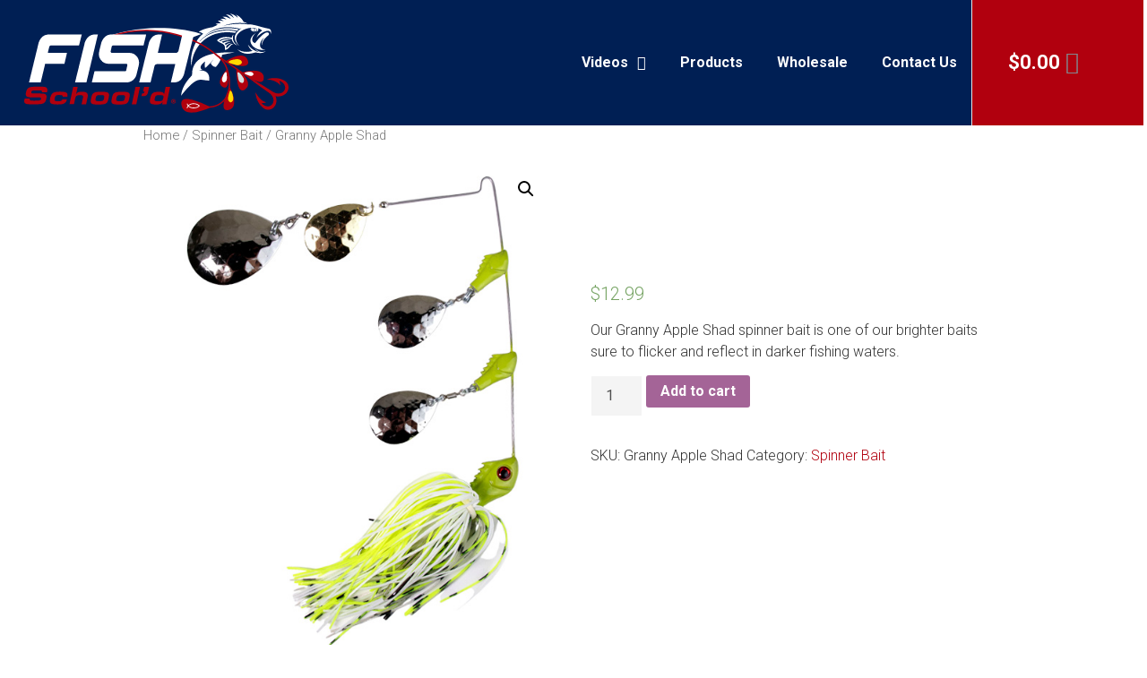

--- FILE ---
content_type: text/html; charset=UTF-8
request_url: https://www.fishschooldbait.com/product/granny-apple-shad/
body_size: 21882
content:
<!doctype html>
<html lang="en-US" prefix="og: https://ogp.me/ns#">
<head>
	<meta charset="UTF-8">
		<meta name="viewport" content="width=device-width, initial-scale=1">
	<link rel="profile" href="http://gmpg.org/xfn/11">
		<style>img:is([sizes="auto" i], [sizes^="auto," i]) { contain-intrinsic-size: 3000px 1500px }</style>
	<script>window._wca = window._wca || [];</script>

<!-- Search Engine Optimization by Rank Math PRO - https://s.rankmath.com/home -->
<title>Granny Apple Shad - FishSchool&#039;d Baits</title>
<meta name="description" content="Our Granny Apple Shad spinner bait is one of our brighter baits sure to flicker and reflect in darker fishing waters."/>
<meta name="robots" content="follow, index, max-snippet:-1, max-video-preview:-1, max-image-preview:large"/>
<link rel="canonical" href="https://www.fishschooldbait.com/product/granny-apple-shad/" />
<meta property="og:locale" content="en_US" />
<meta property="og:type" content="product" />
<meta property="og:title" content="Granny Apple Shad - FishSchool&#039;d Baits" />
<meta property="og:description" content="Our Granny Apple Shad spinner bait is one of our brighter baits sure to flicker and reflect in darker fishing waters." />
<meta property="og:url" content="https://www.fishschooldbait.com/product/granny-apple-shad/" />
<meta property="og:site_name" content="FishSchool&#039;d Baits" />
<meta property="og:updated_time" content="2025-11-16T13:02:09+00:00" />
<meta property="og:image" content="https://www.fishschooldbait.com/wp-content/uploads/2021/08/Web-Fish-Schoold-Granny-Apple-Shad.jpg" />
<meta property="og:image:secure_url" content="https://www.fishschooldbait.com/wp-content/uploads/2021/08/Web-Fish-Schoold-Granny-Apple-Shad.jpg" />
<meta property="og:image:width" content="575" />
<meta property="og:image:height" content="771" />
<meta property="og:image:alt" content="Granny Apple Shad FishSchoold Spinner Bait" />
<meta property="og:image:type" content="image/jpeg" />
<meta property="product:price:amount" content="12.99" />
<meta property="product:price:currency" content="USD" />
<meta property="product:availability" content="instock" />
<meta property="product:retailer_item_id" content="Granny Apple Shad" />
<meta name="twitter:card" content="summary_large_image" />
<meta name="twitter:title" content="Granny Apple Shad - FishSchool&#039;d Baits" />
<meta name="twitter:description" content="Our Granny Apple Shad spinner bait is one of our brighter baits sure to flicker and reflect in darker fishing waters." />
<meta name="twitter:image" content="https://www.fishschooldbait.com/wp-content/uploads/2021/08/Web-Fish-Schoold-Granny-Apple-Shad.jpg" />
<script type="application/ld+json" class="rank-math-schema-pro">{"@context":"https://schema.org","@graph":[{"@type":["Organization","Person"],"@id":"https://www.fishschooldbait.com/#person","name":"FishSchoold","url":"https://www.fishschooldbait.com"},{"@type":"WebSite","@id":"https://www.fishschooldbait.com/#website","url":"https://www.fishschooldbait.com","name":"FishSchoold","publisher":{"@id":"https://www.fishschooldbait.com/#person"},"inLanguage":"en-US"},{"@type":"ImageObject","@id":"https://www.fishschooldbait.com/wp-content/uploads/2021/08/Web-Fish-Schoold-Granny-Apple-Shad.jpg","url":"https://www.fishschooldbait.com/wp-content/uploads/2021/08/Web-Fish-Schoold-Granny-Apple-Shad.jpg","width":"575","height":"771","caption":"Granny Apple Shad FishSchoold Spinner Bait","inLanguage":"en-US"},{"@type":"Person","@id":"https://www.fishschooldbait.com/author/gworks/","name":"gworks","url":"https://www.fishschooldbait.com/author/gworks/","image":{"@type":"ImageObject","@id":"https://secure.gravatar.com/avatar/9fd685d47f8714436ac6e7ff2cb60f623ed317b543aff967b980886e5ef1a8c4?s=96&amp;d=mm&amp;r=g","url":"https://secure.gravatar.com/avatar/9fd685d47f8714436ac6e7ff2cb60f623ed317b543aff967b980886e5ef1a8c4?s=96&amp;d=mm&amp;r=g","caption":"gworks","inLanguage":"en-US"},"sameAs":["http://fishschoold.flywheelsites.com"]},{"@type":"ItemPage","@id":"https://www.fishschooldbait.com/product/granny-apple-shad/#webpage","url":"https://www.fishschooldbait.com/product/granny-apple-shad/","name":"Granny Apple Shad - FishSchool&#039;d Baits","datePublished":"2021-08-16T14:21:45+00:00","dateModified":"2025-11-16T13:02:09+00:00","author":{"@id":"https://www.fishschooldbait.com/author/gworks/"},"isPartOf":{"@id":"https://www.fishschooldbait.com/#website"},"primaryImageOfPage":{"@id":"https://www.fishschooldbait.com/wp-content/uploads/2021/08/Web-Fish-Schoold-Granny-Apple-Shad.jpg"},"inLanguage":"en-US"},{"@type":"Product","name":"Granny Apple Shad","description":"Our Granny Apple Shad spinner bait is one of our brighter baits sure to flicker and reflect in darker fishing waters.","sku":"Granny Apple Shad","category":"Spinner Bait","mainEntityOfPage":{"@id":"https://www.fishschooldbait.com/product/granny-apple-shad/#webpage"},"offers":{"@type":"Offer","price":"12.99","priceCurrency":"USD","priceValidUntil":"2027-12-31","availability":"https://schema.org/InStock","itemCondition":"NewCondition","url":"https://www.fishschooldbait.com/product/granny-apple-shad/","seller":{"@type":"Person","@id":"https://www.fishschooldbait.com/","name":"FishSchoold","url":"https://www.fishschooldbait.com"},"priceSpecification":{"price":"12.99","priceCurrency":"USD","valueAddedTaxIncluded":"false"}},"@id":"https://www.fishschooldbait.com/product/granny-apple-shad/#richSnippet","image":{"@id":"https://www.fishschooldbait.com/wp-content/uploads/2021/08/Web-Fish-Schoold-Granny-Apple-Shad.jpg"}}]}</script>
<!-- /Rank Math WordPress SEO plugin -->

<link rel='dns-prefetch' href='//stats.wp.com' />
<link rel="alternate" type="application/rss+xml" title="FishSchool&#039;d Baits &raquo; Feed" href="https://www.fishschooldbait.com/feed/" />
<link rel="alternate" type="application/rss+xml" title="FishSchool&#039;d Baits &raquo; Comments Feed" href="https://www.fishschooldbait.com/comments/feed/" />
<link rel="alternate" type="application/rss+xml" title="FishSchool&#039;d Baits &raquo; Granny Apple Shad Comments Feed" href="https://www.fishschooldbait.com/product/granny-apple-shad/feed/" />
<script type="text/javascript">
/* <![CDATA[ */
window._wpemojiSettings = {"baseUrl":"https:\/\/s.w.org\/images\/core\/emoji\/16.0.1\/72x72\/","ext":".png","svgUrl":"https:\/\/s.w.org\/images\/core\/emoji\/16.0.1\/svg\/","svgExt":".svg","source":{"concatemoji":"https:\/\/www.fishschooldbait.com\/wp-includes\/js\/wp-emoji-release.min.js?ver=6.8.3"}};
/*! This file is auto-generated */
!function(s,n){var o,i,e;function c(e){try{var t={supportTests:e,timestamp:(new Date).valueOf()};sessionStorage.setItem(o,JSON.stringify(t))}catch(e){}}function p(e,t,n){e.clearRect(0,0,e.canvas.width,e.canvas.height),e.fillText(t,0,0);var t=new Uint32Array(e.getImageData(0,0,e.canvas.width,e.canvas.height).data),a=(e.clearRect(0,0,e.canvas.width,e.canvas.height),e.fillText(n,0,0),new Uint32Array(e.getImageData(0,0,e.canvas.width,e.canvas.height).data));return t.every(function(e,t){return e===a[t]})}function u(e,t){e.clearRect(0,0,e.canvas.width,e.canvas.height),e.fillText(t,0,0);for(var n=e.getImageData(16,16,1,1),a=0;a<n.data.length;a++)if(0!==n.data[a])return!1;return!0}function f(e,t,n,a){switch(t){case"flag":return n(e,"\ud83c\udff3\ufe0f\u200d\u26a7\ufe0f","\ud83c\udff3\ufe0f\u200b\u26a7\ufe0f")?!1:!n(e,"\ud83c\udde8\ud83c\uddf6","\ud83c\udde8\u200b\ud83c\uddf6")&&!n(e,"\ud83c\udff4\udb40\udc67\udb40\udc62\udb40\udc65\udb40\udc6e\udb40\udc67\udb40\udc7f","\ud83c\udff4\u200b\udb40\udc67\u200b\udb40\udc62\u200b\udb40\udc65\u200b\udb40\udc6e\u200b\udb40\udc67\u200b\udb40\udc7f");case"emoji":return!a(e,"\ud83e\udedf")}return!1}function g(e,t,n,a){var r="undefined"!=typeof WorkerGlobalScope&&self instanceof WorkerGlobalScope?new OffscreenCanvas(300,150):s.createElement("canvas"),o=r.getContext("2d",{willReadFrequently:!0}),i=(o.textBaseline="top",o.font="600 32px Arial",{});return e.forEach(function(e){i[e]=t(o,e,n,a)}),i}function t(e){var t=s.createElement("script");t.src=e,t.defer=!0,s.head.appendChild(t)}"undefined"!=typeof Promise&&(o="wpEmojiSettingsSupports",i=["flag","emoji"],n.supports={everything:!0,everythingExceptFlag:!0},e=new Promise(function(e){s.addEventListener("DOMContentLoaded",e,{once:!0})}),new Promise(function(t){var n=function(){try{var e=JSON.parse(sessionStorage.getItem(o));if("object"==typeof e&&"number"==typeof e.timestamp&&(new Date).valueOf()<e.timestamp+604800&&"object"==typeof e.supportTests)return e.supportTests}catch(e){}return null}();if(!n){if("undefined"!=typeof Worker&&"undefined"!=typeof OffscreenCanvas&&"undefined"!=typeof URL&&URL.createObjectURL&&"undefined"!=typeof Blob)try{var e="postMessage("+g.toString()+"("+[JSON.stringify(i),f.toString(),p.toString(),u.toString()].join(",")+"));",a=new Blob([e],{type:"text/javascript"}),r=new Worker(URL.createObjectURL(a),{name:"wpTestEmojiSupports"});return void(r.onmessage=function(e){c(n=e.data),r.terminate(),t(n)})}catch(e){}c(n=g(i,f,p,u))}t(n)}).then(function(e){for(var t in e)n.supports[t]=e[t],n.supports.everything=n.supports.everything&&n.supports[t],"flag"!==t&&(n.supports.everythingExceptFlag=n.supports.everythingExceptFlag&&n.supports[t]);n.supports.everythingExceptFlag=n.supports.everythingExceptFlag&&!n.supports.flag,n.DOMReady=!1,n.readyCallback=function(){n.DOMReady=!0}}).then(function(){return e}).then(function(){var e;n.supports.everything||(n.readyCallback(),(e=n.source||{}).concatemoji?t(e.concatemoji):e.wpemoji&&e.twemoji&&(t(e.twemoji),t(e.wpemoji)))}))}((window,document),window._wpemojiSettings);
/* ]]> */
</script>
<style id='wp-emoji-styles-inline-css' type='text/css'>

	img.wp-smiley, img.emoji {
		display: inline !important;
		border: none !important;
		box-shadow: none !important;
		height: 1em !important;
		width: 1em !important;
		margin: 0 0.07em !important;
		vertical-align: -0.1em !important;
		background: none !important;
		padding: 0 !important;
	}
</style>
<link rel='stylesheet' id='wp-block-library-css' href='https://www.fishschooldbait.com/wp-includes/css/dist/block-library/style.min.css?ver=6.8.3' type='text/css' media='all' />
<style id='wp-block-library-inline-css' type='text/css'>
.has-text-align-justify{text-align:justify;}
</style>
<style id='classic-theme-styles-inline-css' type='text/css'>
/*! This file is auto-generated */
.wp-block-button__link{color:#fff;background-color:#32373c;border-radius:9999px;box-shadow:none;text-decoration:none;padding:calc(.667em + 2px) calc(1.333em + 2px);font-size:1.125em}.wp-block-file__button{background:#32373c;color:#fff;text-decoration:none}
</style>
<link rel='stylesheet' id='mediaelement-css' href='https://www.fishschooldbait.com/wp-includes/js/mediaelement/mediaelementplayer-legacy.min.css?ver=4.2.17' type='text/css' media='all' />
<link rel='stylesheet' id='wp-mediaelement-css' href='https://www.fishschooldbait.com/wp-includes/js/mediaelement/wp-mediaelement.min.css?ver=6.8.3' type='text/css' media='all' />
<link rel='stylesheet' id='wc-blocks-vendors-style-css' href='https://www.fishschooldbait.com/wp-content/plugins/woocommerce/packages/woocommerce-blocks/build/wc-blocks-vendors-style.css?ver=6.1.0' type='text/css' media='all' />
<link rel='stylesheet' id='wc-blocks-style-css' href='https://www.fishschooldbait.com/wp-content/plugins/woocommerce/packages/woocommerce-blocks/build/wc-blocks-style.css?ver=6.1.0' type='text/css' media='all' />
<style id='global-styles-inline-css' type='text/css'>
:root{--wp--preset--aspect-ratio--square: 1;--wp--preset--aspect-ratio--4-3: 4/3;--wp--preset--aspect-ratio--3-4: 3/4;--wp--preset--aspect-ratio--3-2: 3/2;--wp--preset--aspect-ratio--2-3: 2/3;--wp--preset--aspect-ratio--16-9: 16/9;--wp--preset--aspect-ratio--9-16: 9/16;--wp--preset--color--black: #000000;--wp--preset--color--cyan-bluish-gray: #abb8c3;--wp--preset--color--white: #ffffff;--wp--preset--color--pale-pink: #f78da7;--wp--preset--color--vivid-red: #cf2e2e;--wp--preset--color--luminous-vivid-orange: #ff6900;--wp--preset--color--luminous-vivid-amber: #fcb900;--wp--preset--color--light-green-cyan: #7bdcb5;--wp--preset--color--vivid-green-cyan: #00d084;--wp--preset--color--pale-cyan-blue: #8ed1fc;--wp--preset--color--vivid-cyan-blue: #0693e3;--wp--preset--color--vivid-purple: #9b51e0;--wp--preset--gradient--vivid-cyan-blue-to-vivid-purple: linear-gradient(135deg,rgba(6,147,227,1) 0%,rgb(155,81,224) 100%);--wp--preset--gradient--light-green-cyan-to-vivid-green-cyan: linear-gradient(135deg,rgb(122,220,180) 0%,rgb(0,208,130) 100%);--wp--preset--gradient--luminous-vivid-amber-to-luminous-vivid-orange: linear-gradient(135deg,rgba(252,185,0,1) 0%,rgba(255,105,0,1) 100%);--wp--preset--gradient--luminous-vivid-orange-to-vivid-red: linear-gradient(135deg,rgba(255,105,0,1) 0%,rgb(207,46,46) 100%);--wp--preset--gradient--very-light-gray-to-cyan-bluish-gray: linear-gradient(135deg,rgb(238,238,238) 0%,rgb(169,184,195) 100%);--wp--preset--gradient--cool-to-warm-spectrum: linear-gradient(135deg,rgb(74,234,220) 0%,rgb(151,120,209) 20%,rgb(207,42,186) 40%,rgb(238,44,130) 60%,rgb(251,105,98) 80%,rgb(254,248,76) 100%);--wp--preset--gradient--blush-light-purple: linear-gradient(135deg,rgb(255,206,236) 0%,rgb(152,150,240) 100%);--wp--preset--gradient--blush-bordeaux: linear-gradient(135deg,rgb(254,205,165) 0%,rgb(254,45,45) 50%,rgb(107,0,62) 100%);--wp--preset--gradient--luminous-dusk: linear-gradient(135deg,rgb(255,203,112) 0%,rgb(199,81,192) 50%,rgb(65,88,208) 100%);--wp--preset--gradient--pale-ocean: linear-gradient(135deg,rgb(255,245,203) 0%,rgb(182,227,212) 50%,rgb(51,167,181) 100%);--wp--preset--gradient--electric-grass: linear-gradient(135deg,rgb(202,248,128) 0%,rgb(113,206,126) 100%);--wp--preset--gradient--midnight: linear-gradient(135deg,rgb(2,3,129) 0%,rgb(40,116,252) 100%);--wp--preset--font-size--small: 13px;--wp--preset--font-size--medium: 20px;--wp--preset--font-size--large: 36px;--wp--preset--font-size--x-large: 42px;--wp--preset--spacing--20: 0.44rem;--wp--preset--spacing--30: 0.67rem;--wp--preset--spacing--40: 1rem;--wp--preset--spacing--50: 1.5rem;--wp--preset--spacing--60: 2.25rem;--wp--preset--spacing--70: 3.38rem;--wp--preset--spacing--80: 5.06rem;--wp--preset--shadow--natural: 6px 6px 9px rgba(0, 0, 0, 0.2);--wp--preset--shadow--deep: 12px 12px 50px rgba(0, 0, 0, 0.4);--wp--preset--shadow--sharp: 6px 6px 0px rgba(0, 0, 0, 0.2);--wp--preset--shadow--outlined: 6px 6px 0px -3px rgba(255, 255, 255, 1), 6px 6px rgba(0, 0, 0, 1);--wp--preset--shadow--crisp: 6px 6px 0px rgba(0, 0, 0, 1);}:where(.is-layout-flex){gap: 0.5em;}:where(.is-layout-grid){gap: 0.5em;}body .is-layout-flex{display: flex;}.is-layout-flex{flex-wrap: wrap;align-items: center;}.is-layout-flex > :is(*, div){margin: 0;}body .is-layout-grid{display: grid;}.is-layout-grid > :is(*, div){margin: 0;}:where(.wp-block-columns.is-layout-flex){gap: 2em;}:where(.wp-block-columns.is-layout-grid){gap: 2em;}:where(.wp-block-post-template.is-layout-flex){gap: 1.25em;}:where(.wp-block-post-template.is-layout-grid){gap: 1.25em;}.has-black-color{color: var(--wp--preset--color--black) !important;}.has-cyan-bluish-gray-color{color: var(--wp--preset--color--cyan-bluish-gray) !important;}.has-white-color{color: var(--wp--preset--color--white) !important;}.has-pale-pink-color{color: var(--wp--preset--color--pale-pink) !important;}.has-vivid-red-color{color: var(--wp--preset--color--vivid-red) !important;}.has-luminous-vivid-orange-color{color: var(--wp--preset--color--luminous-vivid-orange) !important;}.has-luminous-vivid-amber-color{color: var(--wp--preset--color--luminous-vivid-amber) !important;}.has-light-green-cyan-color{color: var(--wp--preset--color--light-green-cyan) !important;}.has-vivid-green-cyan-color{color: var(--wp--preset--color--vivid-green-cyan) !important;}.has-pale-cyan-blue-color{color: var(--wp--preset--color--pale-cyan-blue) !important;}.has-vivid-cyan-blue-color{color: var(--wp--preset--color--vivid-cyan-blue) !important;}.has-vivid-purple-color{color: var(--wp--preset--color--vivid-purple) !important;}.has-black-background-color{background-color: var(--wp--preset--color--black) !important;}.has-cyan-bluish-gray-background-color{background-color: var(--wp--preset--color--cyan-bluish-gray) !important;}.has-white-background-color{background-color: var(--wp--preset--color--white) !important;}.has-pale-pink-background-color{background-color: var(--wp--preset--color--pale-pink) !important;}.has-vivid-red-background-color{background-color: var(--wp--preset--color--vivid-red) !important;}.has-luminous-vivid-orange-background-color{background-color: var(--wp--preset--color--luminous-vivid-orange) !important;}.has-luminous-vivid-amber-background-color{background-color: var(--wp--preset--color--luminous-vivid-amber) !important;}.has-light-green-cyan-background-color{background-color: var(--wp--preset--color--light-green-cyan) !important;}.has-vivid-green-cyan-background-color{background-color: var(--wp--preset--color--vivid-green-cyan) !important;}.has-pale-cyan-blue-background-color{background-color: var(--wp--preset--color--pale-cyan-blue) !important;}.has-vivid-cyan-blue-background-color{background-color: var(--wp--preset--color--vivid-cyan-blue) !important;}.has-vivid-purple-background-color{background-color: var(--wp--preset--color--vivid-purple) !important;}.has-black-border-color{border-color: var(--wp--preset--color--black) !important;}.has-cyan-bluish-gray-border-color{border-color: var(--wp--preset--color--cyan-bluish-gray) !important;}.has-white-border-color{border-color: var(--wp--preset--color--white) !important;}.has-pale-pink-border-color{border-color: var(--wp--preset--color--pale-pink) !important;}.has-vivid-red-border-color{border-color: var(--wp--preset--color--vivid-red) !important;}.has-luminous-vivid-orange-border-color{border-color: var(--wp--preset--color--luminous-vivid-orange) !important;}.has-luminous-vivid-amber-border-color{border-color: var(--wp--preset--color--luminous-vivid-amber) !important;}.has-light-green-cyan-border-color{border-color: var(--wp--preset--color--light-green-cyan) !important;}.has-vivid-green-cyan-border-color{border-color: var(--wp--preset--color--vivid-green-cyan) !important;}.has-pale-cyan-blue-border-color{border-color: var(--wp--preset--color--pale-cyan-blue) !important;}.has-vivid-cyan-blue-border-color{border-color: var(--wp--preset--color--vivid-cyan-blue) !important;}.has-vivid-purple-border-color{border-color: var(--wp--preset--color--vivid-purple) !important;}.has-vivid-cyan-blue-to-vivid-purple-gradient-background{background: var(--wp--preset--gradient--vivid-cyan-blue-to-vivid-purple) !important;}.has-light-green-cyan-to-vivid-green-cyan-gradient-background{background: var(--wp--preset--gradient--light-green-cyan-to-vivid-green-cyan) !important;}.has-luminous-vivid-amber-to-luminous-vivid-orange-gradient-background{background: var(--wp--preset--gradient--luminous-vivid-amber-to-luminous-vivid-orange) !important;}.has-luminous-vivid-orange-to-vivid-red-gradient-background{background: var(--wp--preset--gradient--luminous-vivid-orange-to-vivid-red) !important;}.has-very-light-gray-to-cyan-bluish-gray-gradient-background{background: var(--wp--preset--gradient--very-light-gray-to-cyan-bluish-gray) !important;}.has-cool-to-warm-spectrum-gradient-background{background: var(--wp--preset--gradient--cool-to-warm-spectrum) !important;}.has-blush-light-purple-gradient-background{background: var(--wp--preset--gradient--blush-light-purple) !important;}.has-blush-bordeaux-gradient-background{background: var(--wp--preset--gradient--blush-bordeaux) !important;}.has-luminous-dusk-gradient-background{background: var(--wp--preset--gradient--luminous-dusk) !important;}.has-pale-ocean-gradient-background{background: var(--wp--preset--gradient--pale-ocean) !important;}.has-electric-grass-gradient-background{background: var(--wp--preset--gradient--electric-grass) !important;}.has-midnight-gradient-background{background: var(--wp--preset--gradient--midnight) !important;}.has-small-font-size{font-size: var(--wp--preset--font-size--small) !important;}.has-medium-font-size{font-size: var(--wp--preset--font-size--medium) !important;}.has-large-font-size{font-size: var(--wp--preset--font-size--large) !important;}.has-x-large-font-size{font-size: var(--wp--preset--font-size--x-large) !important;}
:where(.wp-block-post-template.is-layout-flex){gap: 1.25em;}:where(.wp-block-post-template.is-layout-grid){gap: 1.25em;}
:where(.wp-block-columns.is-layout-flex){gap: 2em;}:where(.wp-block-columns.is-layout-grid){gap: 2em;}
:root :where(.wp-block-pullquote){font-size: 1.5em;line-height: 1.6;}
</style>
<link rel='stylesheet' id='photoswipe-css' href='https://www.fishschooldbait.com/wp-content/plugins/woocommerce/assets/css/photoswipe/photoswipe.min.css?ver=5.9.0' type='text/css' media='all' />
<link rel='stylesheet' id='photoswipe-default-skin-css' href='https://www.fishschooldbait.com/wp-content/plugins/woocommerce/assets/css/photoswipe/default-skin/default-skin.min.css?ver=5.9.0' type='text/css' media='all' />
<link rel='stylesheet' id='woocommerce-layout-css' href='https://www.fishschooldbait.com/wp-content/plugins/woocommerce/assets/css/woocommerce-layout.css?ver=5.9.0' type='text/css' media='all' />
<style id='woocommerce-layout-inline-css' type='text/css'>

	.infinite-scroll .woocommerce-pagination {
		display: none;
	}
</style>
<link rel='stylesheet' id='woocommerce-smallscreen-css' href='https://www.fishschooldbait.com/wp-content/plugins/woocommerce/assets/css/woocommerce-smallscreen.css?ver=5.9.0' type='text/css' media='only screen and (max-width: 768px)' />
<link rel='stylesheet' id='woocommerce-general-css' href='https://www.fishschooldbait.com/wp-content/plugins/woocommerce/assets/css/woocommerce.css?ver=5.9.0' type='text/css' media='all' />
<style id='woocommerce-inline-inline-css' type='text/css'>
.woocommerce form .form-row .required { visibility: visible; }
</style>
<link rel='stylesheet' id='hello-elementor-css' href='https://www.fishschooldbait.com/wp-content/themes/hello-elementor/style.min.css?ver=2.4.1' type='text/css' media='all' />
<link rel='stylesheet' id='hello-elementor-theme-style-css' href='https://www.fishschooldbait.com/wp-content/themes/hello-elementor/theme.min.css?ver=2.4.1' type='text/css' media='all' />
<link rel='stylesheet' id='elementor-icons-css' href='https://www.fishschooldbait.com/wp-content/plugins/elementor/assets/lib/eicons/css/elementor-icons.min.css?ver=5.13.0' type='text/css' media='all' />
<link rel='stylesheet' id='elementor-frontend-css' href='https://www.fishschooldbait.com/wp-content/plugins/elementor/assets/css/frontend.min.css?ver=3.4.8' type='text/css' media='all' />
<style id='elementor-frontend-inline-css' type='text/css'>
@font-face{font-family:eicons;src:url(https://www.fishschooldbait.com/wp-content/plugins/elementor/assets/lib/eicons/fonts/eicons.eot?5.10.0);src:url(https://www.fishschooldbait.com/wp-content/plugins/elementor/assets/lib/eicons/fonts/eicons.eot?5.10.0#iefix) format("embedded-opentype"),url(https://www.fishschooldbait.com/wp-content/plugins/elementor/assets/lib/eicons/fonts/eicons.woff2?5.10.0) format("woff2"),url(https://www.fishschooldbait.com/wp-content/plugins/elementor/assets/lib/eicons/fonts/eicons.woff?5.10.0) format("woff"),url(https://www.fishschooldbait.com/wp-content/plugins/elementor/assets/lib/eicons/fonts/eicons.ttf?5.10.0) format("truetype"),url(https://www.fishschooldbait.com/wp-content/plugins/elementor/assets/lib/eicons/fonts/eicons.svg?5.10.0#eicon) format("svg");font-weight:400;font-style:normal}
.elementor-kit-14{--e-global-color-primary:#001F54;--e-global-color-secondary:#54595F;--e-global-color-text:#7A7A7A;--e-global-color-accent:#B1000E;--e-global-color-8cbe0dd:#B1000E;--e-global-color-476d910:#FFFFFF;--e-global-color-b54c931:#181818;--e-global-color-2e0f861:#FFDA00;--e-global-color-0dea1a1:#D6E4EA;--e-global-typography-primary-font-family:"Roboto";--e-global-typography-primary-font-weight:600;--e-global-typography-secondary-font-family:"Roboto Slab";--e-global-typography-secondary-font-weight:400;--e-global-typography-text-font-family:"Roboto";--e-global-typography-text-font-weight:400;--e-global-typography-accent-font-family:"Roboto";--e-global-typography-accent-font-weight:500;--e-global-typography-e01c18e-font-family:"Roboto";--e-global-typography-e01c18e-font-size:149px;--e-global-typography-7c35559-font-family:"Roboto";--e-global-typography-7c35559-font-size:21px;font-family:"Roboto", Sans-serif;font-weight:300;background-color:#FFFFFF;}.elementor-kit-14 a{color:var( --e-global-color-8cbe0dd );}.elementor-kit-14 a:hover{color:#2A2A2A;}.elementor-kit-14 h1{color:var( --e-global-color-476d910 );font-family:"Poppins", Sans-serif;font-size:50px;font-weight:600;}.elementor-kit-14 h2{font-family:"Poppins", Sans-serif;font-size:38px;font-weight:600;}.elementor-kit-14 h3{font-family:"Poppins", Sans-serif;font-size:28px;font-weight:600;}.elementor-kit-14 h4{font-family:"Poppins", Sans-serif;font-size:21px;font-weight:600;}.elementor-kit-14 h5{font-family:"Poppins", Sans-serif;font-size:16px;font-weight:600;}.elementor-kit-14 h6{color:#FF634E;font-family:"Roboto", Sans-serif;font-size:14px;font-weight:700;text-transform:uppercase;letter-spacing:2px;}.elementor-kit-14 button,.elementor-kit-14 input[type="button"],.elementor-kit-14 input[type="submit"],.elementor-kit-14 .elementor-button{font-weight:700;color:#FFFFFF;background-color:var( --e-global-color-accent );border-style:solid;border-width:0px 0px 0px 0px;border-radius:0px 0px 0px 0px;}.elementor-kit-14 button:hover,.elementor-kit-14 button:focus,.elementor-kit-14 input[type="button"]:hover,.elementor-kit-14 input[type="button"]:focus,.elementor-kit-14 input[type="submit"]:hover,.elementor-kit-14 input[type="submit"]:focus,.elementor-kit-14 .elementor-button:hover,.elementor-kit-14 .elementor-button:focus{color:#FFFFFF;background-color:#181818;border-radius:0px 0px 0px 0px;}.elementor-kit-14 label{color:#181818;font-weight:700;line-height:1.9em;}.elementor-kit-14 input:not([type="button"]):not([type="submit"]),.elementor-kit-14 textarea,.elementor-kit-14 .elementor-field-textual{color:#4F4F4F;background-color:#F4F4F4;border-style:solid;border-width:1px 1px 1px 1px;border-color:#FFFFFF;border-radius:0px 0px 0px 0px;}.elementor-kit-14 input:focus:not([type="button"]):not([type="submit"]),.elementor-kit-14 textarea:focus,.elementor-kit-14 .elementor-field-textual:focus{color:#E6E6E6;background-color:#FFFFFF;border-style:solid;border-width:1px 1px 1px 1px;border-color:#4F4F4F;}.elementor-section.elementor-section-boxed > .elementor-container{max-width:1200px;}.elementor-widget:not(:last-child){margin-bottom:20px;}{}h1.entry-title{display:var(--page-title-display);}@media(max-width:1024px){.elementor-section.elementor-section-boxed > .elementor-container{max-width:1024px;}}@media(max-width:767px){.elementor-kit-14{font-size:14px;}.elementor-kit-14 h1{font-size:38px;}.elementor-kit-14 h2{font-size:21px;}.elementor-kit-14 h4{font-size:16px;}.elementor-kit-14 h5{font-size:14px;}.elementor-kit-14 h6{font-size:12px;}.elementor-section.elementor-section-boxed > .elementor-container{max-width:767px;}}
.elementor-21 .elementor-element.elementor-element-6f4c8e23 > .elementor-container > .elementor-column > .elementor-widget-wrap{align-content:center;align-items:center;}.elementor-21 .elementor-element.elementor-element-6f4c8e23.ob-is-breaking-bad > .elementor-container > .elementor-row, .elementor-21 .elementor-element.elementor-element-6f4c8e23.ob-is-breaking-bad > .elementor-container{justify-content:flex-start !important;flex-direction:row;}.elementor-21 .elementor-element.elementor-element-6f4c8e23.ob-is-breaking-bad.ob-bb-inner > .elementor-container > .elementor-row, .elementor-21 .elementor-element.elementor-element-6f4c8e23.ob-is-breaking-bad.ob-bb-inner > .elementor-container{justify-content:flex-start !important;flex-direction:row;}.elementor-21 .elementor-element.elementor-element-6f4c8e23.ob-is-breaking-bad.ob-is-glider > .elementor-container.swiper-container-vertical > .elementor-row, .elementor-21 .elementor-element.elementor-element-6f4c8e23.ob-is-breaking-bad.ob-is-glider > .elementor-container.swiper-container-vertical{flex-direction:column;}.elementor-21 .elementor-element.elementor-element-6f4c8e23.ob-is-breaking-bad.ob-is-glider.ob-bb-inner > .elementor-container.swiper-container-vertical > .elementor-row, .elementor-21 .elementor-element.elementor-element-6f4c8e23.ob-is-breaking-bad.ob-is-glider.ob-bb-inner > .elementor-container.swiper-container-vertical{flex-direction:column;}.elementor-21 .elementor-element.elementor-element-6f4c8e23.ob-is-breaking-bad.ob-bb-inner{width:100%;flex:unset;align-self:inherit;}.elementor-21 .elementor-element.elementor-element-6f4c8e23{transition:background 0.3s, border 0.3s, border-radius 0.3s, box-shadow 0.3s;margin-top:0px;margin-bottom:0px;padding:00px 0px 0px 0px;}.elementor-21 .elementor-element.elementor-element-6f4c8e23 > .elementor-background-overlay{transition:background 0.3s, border-radius 0.3s, opacity 0.3s;}.elementor-21 .elementor-element.elementor-element-64d86ebe.elementor-column{align-self:inherit;cursor:default;}.elementor-21 .elementor-element.elementor-element-64d86ebe:not(.elementor-motion-effects-element-type-background) > .elementor-widget-wrap, .elementor-21 .elementor-element.elementor-element-64d86ebe > .elementor-widget-wrap > .elementor-motion-effects-container > .elementor-motion-effects-layer{background-color:transparent;background-image:linear-gradient(110deg, var( --e-global-color-primary ) 100%, var( --e-global-color-476d910 ) 0%);}.elementor-21 .elementor-element.elementor-element-64d86ebe > .elementor-element-populated{transition:background 0.3s, border 0.3s, border-radius 0.3s, box-shadow 0.3s;margin:0px 0px 0px 0px;padding:0px 0px 0px 0px;}.elementor-21 .elementor-element.elementor-element-64d86ebe > .elementor-element-populated > .elementor-background-overlay{transition:background 0.3s, border-radius 0.3s, opacity 0.3s;}.elementor-21 .elementor-element.elementor-element-64d86ebe.ob-is-pseudo > .elementor-element-populated:after{transform:rotate(0deg);}.elementor-21 .elementor-element.elementor-element-92d33c5 img{width:311px;}.elementor-21 .elementor-element.elementor-element-92d33c5 > .elementor-widget-container{padding:9px 9px 9px 9px;}.elementor-21 .elementor-element.elementor-element-92d33c5.ob-has-background-overlay > .elementor-widget-container:after{width:100%;height:100%;top:0%;left:0%;transform:rotate(0deg);}.elementor-21 .elementor-element.elementor-element-5584e262.elementor-column{align-self:inherit;cursor:default;}.elementor-21 .elementor-element.elementor-element-5584e262:not(.elementor-motion-effects-element-type-background) > .elementor-widget-wrap, .elementor-21 .elementor-element.elementor-element-5584e262 > .elementor-widget-wrap > .elementor-motion-effects-container > .elementor-motion-effects-layer{background-color:var( --e-global-color-primary );}.elementor-21 .elementor-element.elementor-element-5584e262 > .elementor-element-populated{transition:background 0.3s, border 0.3s, border-radius 0.3s, box-shadow 0.3s;padding:1em 1em 1em 1em;}.elementor-21 .elementor-element.elementor-element-5584e262 > .elementor-element-populated > .elementor-background-overlay{transition:background 0.3s, border-radius 0.3s, opacity 0.3s;}.elementor-21 .elementor-element.elementor-element-5584e262.ob-is-pseudo > .elementor-element-populated:after{transform:rotate(0deg);}.elementor-21 .elementor-element.elementor-element-730a1be7 .elementor-menu-toggle{margin-left:auto;}.elementor-21 .elementor-element.elementor-element-730a1be7 .elementor-nav-menu .elementor-item{font-weight:700;}.elementor-21 .elementor-element.elementor-element-730a1be7 .elementor-nav-menu--main .elementor-item{color:#FFFFFF;fill:#FFFFFF;padding-left:0px;padding-right:0px;padding-top:16px;padding-bottom:16px;}.elementor-21 .elementor-element.elementor-element-730a1be7 .elementor-nav-menu--main .elementor-item:hover,
					.elementor-21 .elementor-element.elementor-element-730a1be7 .elementor-nav-menu--main .elementor-item.elementor-item-active,
					.elementor-21 .elementor-element.elementor-element-730a1be7 .elementor-nav-menu--main .elementor-item.highlighted,
					.elementor-21 .elementor-element.elementor-element-730a1be7 .elementor-nav-menu--main .elementor-item:focus{color:var( --e-global-color-accent );fill:var( --e-global-color-accent );}.elementor-21 .elementor-element.elementor-element-730a1be7{--e-nav-menu-horizontal-menu-item-margin:calc( 38px / 2 );}.elementor-21 .elementor-element.elementor-element-730a1be7 .elementor-nav-menu--main:not(.elementor-nav-menu--layout-horizontal) .elementor-nav-menu > li:not(:last-child){margin-bottom:38px;}.elementor-21 .elementor-element.elementor-element-730a1be7 .elementor-nav-menu--dropdown a, .elementor-21 .elementor-element.elementor-element-730a1be7 .elementor-menu-toggle{color:var( --e-global-color-primary );}.elementor-21 .elementor-element.elementor-element-730a1be7 .elementor-nav-menu--dropdown{background-color:#FFFFFF;}.elementor-21 .elementor-element.elementor-element-730a1be7 .elementor-nav-menu--dropdown a:hover,
					.elementor-21 .elementor-element.elementor-element-730a1be7 .elementor-nav-menu--dropdown a.elementor-item-active,
					.elementor-21 .elementor-element.elementor-element-730a1be7 .elementor-nav-menu--dropdown a.highlighted,
					.elementor-21 .elementor-element.elementor-element-730a1be7 .elementor-menu-toggle:hover{color:var( --e-global-color-accent );}.elementor-21 .elementor-element.elementor-element-730a1be7 .elementor-nav-menu--dropdown a:hover,
					.elementor-21 .elementor-element.elementor-element-730a1be7 .elementor-nav-menu--dropdown a.elementor-item-active,
					.elementor-21 .elementor-element.elementor-element-730a1be7 .elementor-nav-menu--dropdown a.highlighted{background-color:#FFFFFF;}.elementor-21 .elementor-element.elementor-element-730a1be7 .elementor-nav-menu--dropdown .elementor-item, .elementor-21 .elementor-element.elementor-element-730a1be7 .elementor-nav-menu--dropdown  .elementor-sub-item{font-size:16px;font-weight:700;}.elementor-21 .elementor-element.elementor-element-730a1be7 .elementor-nav-menu--main .elementor-nav-menu--dropdown, .elementor-21 .elementor-element.elementor-element-730a1be7 .elementor-nav-menu__container.elementor-nav-menu--dropdown{box-shadow:0px 0px 30px 0px rgba(0, 0, 0, 0.1);}.elementor-21 .elementor-element.elementor-element-730a1be7 .elementor-nav-menu--dropdown a{padding-top:16px;padding-bottom:16px;}.elementor-21 .elementor-element.elementor-element-730a1be7 div.elementor-menu-toggle{color:var( --e-global-color-476d910 );}.elementor-21 .elementor-element.elementor-element-730a1be7 div.elementor-menu-toggle svg{fill:var( --e-global-color-476d910 );}.elementor-21 .elementor-element.elementor-element-730a1be7.ob-has-background-overlay > .elementor-widget-container:after{width:100%;height:100%;top:0%;left:0%;transform:rotate(0deg);}.elementor-21 .elementor-element.elementor-element-462e6f98.elementor-column{align-self:inherit;cursor:default;}.elementor-21 .elementor-element.elementor-element-462e6f98:not(.elementor-motion-effects-element-type-background) > .elementor-widget-wrap, .elementor-21 .elementor-element.elementor-element-462e6f98 > .elementor-widget-wrap > .elementor-motion-effects-container > .elementor-motion-effects-layer{background-color:var( --e-global-color-accent );}.elementor-21 .elementor-element.elementor-element-462e6f98 > .elementor-element-populated{border-style:solid;border-width:0px 0px 0px 1px;border-color:#E6E6E6;transition:background 0.3s, border 0.3s, border-radius 0.3s, box-shadow 0.3s;padding:1em 1em 1em 1em;}.elementor-21 .elementor-element.elementor-element-462e6f98 > .elementor-element-populated > .elementor-background-overlay{transition:background 0.3s, border-radius 0.3s, opacity 0.3s;}.elementor-21 .elementor-element.elementor-element-462e6f98.ob-is-pseudo > .elementor-element-populated:after{transform:rotate(0deg);}.elementor-21 .elementor-element.elementor-element-3d2b01d3{--divider-style:solid;--subtotal-divider-style:solid;--elementor-remove-from-cart-button:none;--remove-from-cart-button:block;--toggle-button-text-color:var( --e-global-color-476d910 );--toggle-button-background-color:var( --e-global-color-accent );--toggle-button-hover-text-color:#FFFFFF;--toggle-button-hover-background-color:var( --e-global-color-primary );--toggle-button-border-width:0px;--toggle-icon-size:25px;--cart-border-style:none;--cart-footer-layout:1fr 1fr;--cart-footer-buttons-border-radius:0px;}.elementor-21 .elementor-element.elementor-element-3d2b01d3 .elementor-menu-cart__toggle .elementor-button{font-size:22px;}.elementor-21 .elementor-element.elementor-element-3d2b01d3 .widget_shopping_cart_content{--subtotal-divider-left-width:0;--subtotal-divider-right-width:0;}.elementor-21 .elementor-element.elementor-element-3d2b01d3.ob-has-background-overlay > .elementor-widget-container:after{width:100%;height:100%;top:0%;left:0%;transform:rotate(0deg);}@media(max-width:1024px){}@media(min-width:768px){.elementor-21 .elementor-element.elementor-element-64d86ebe{width:27.347%;}.elementor-21 .elementor-element.elementor-element-5584e262{width:57.319%;}.elementor-21 .elementor-element.elementor-element-462e6f98{width:15%;}}@media(max-width:1024px) and (min-width:768px){.elementor-21 .elementor-element.elementor-element-64d86ebe{width:20%;}.elementor-21 .elementor-element.elementor-element-5584e262{width:60%;}.elementor-21 .elementor-element.elementor-element-462e6f98{width:20%;}}@media(max-width:767px){.elementor-21 .elementor-element.elementor-element-64d86ebe{width:50%;}.elementor-21 .elementor-element.elementor-element-5584e262{width:20%;}.elementor-21 .elementor-element.elementor-element-462e6f98{width:30%;}}
.elementor-19 .elementor-element.elementor-element-e799258.ob-is-breaking-bad > .elementor-container > .elementor-row, .elementor-19 .elementor-element.elementor-element-e799258.ob-is-breaking-bad > .elementor-container{justify-content:flex-start !important;flex-direction:row;}.elementor-19 .elementor-element.elementor-element-e799258.ob-is-breaking-bad.ob-bb-inner > .elementor-container > .elementor-row, .elementor-19 .elementor-element.elementor-element-e799258.ob-is-breaking-bad.ob-bb-inner > .elementor-container{justify-content:flex-start !important;flex-direction:row;}.elementor-19 .elementor-element.elementor-element-e799258.ob-is-breaking-bad.ob-is-glider > .elementor-container.swiper-container-vertical > .elementor-row, .elementor-19 .elementor-element.elementor-element-e799258.ob-is-breaking-bad.ob-is-glider > .elementor-container.swiper-container-vertical{flex-direction:column;}.elementor-19 .elementor-element.elementor-element-e799258.ob-is-breaking-bad.ob-is-glider.ob-bb-inner > .elementor-container.swiper-container-vertical > .elementor-row, .elementor-19 .elementor-element.elementor-element-e799258.ob-is-breaking-bad.ob-is-glider.ob-bb-inner > .elementor-container.swiper-container-vertical{flex-direction:column;}.elementor-19 .elementor-element.elementor-element-e799258.ob-is-breaking-bad.ob-bb-inner{width:100%;flex:unset;align-self:inherit;}.elementor-19 .elementor-element.elementor-element-e799258:not(.elementor-motion-effects-element-type-background), .elementor-19 .elementor-element.elementor-element-e799258 > .elementor-motion-effects-container > .elementor-motion-effects-layer{background-color:var( --e-global-color-0dea1a1 );}.elementor-19 .elementor-element.elementor-element-e799258 > .elementor-background-overlay{background-color:var( --e-global-color-primary );background-image:url("https://www.fishschooldbait.com/wp-content/uploads/2021/07/bass-fishing-lure-catch-fish.svg");background-position:center center;background-repeat:no-repeat;background-size:cover;opacity:0.06;transition:background 0.3s, border-radius 0.3s, opacity 0.3s;}.elementor-19 .elementor-element.elementor-element-e799258{transition:background 0.3s, border 0.3s, border-radius 0.3s, box-shadow 0.3s;padding:10em 0em 10em 0em;}.elementor-19 .elementor-element.elementor-element-4fd3772.elementor-column{align-self:inherit;cursor:default;}.elementor-19 .elementor-element.elementor-element-4fd3772.ob-is-pseudo > .elementor-element-populated:after{transform:rotate(0deg);}.elementor-19 .elementor-element.elementor-element-ab6f4b9{text-align:center;}.elementor-19 .elementor-element.elementor-element-ab6f4b9 img{width:342px;}.elementor-19 .elementor-element.elementor-element-ab6f4b9.ob-has-background-overlay > .elementor-widget-container:after{width:100%;height:100%;top:0%;left:0%;transform:rotate(0deg);}.elementor-19 .elementor-element.elementor-element-7b72e25.ob-is-breaking-bad > .elementor-container > .elementor-row, .elementor-19 .elementor-element.elementor-element-7b72e25.ob-is-breaking-bad > .elementor-container{justify-content:flex-start !important;flex-direction:row;}.elementor-19 .elementor-element.elementor-element-7b72e25.ob-is-breaking-bad.ob-bb-inner > .elementor-container > .elementor-row, .elementor-19 .elementor-element.elementor-element-7b72e25.ob-is-breaking-bad.ob-bb-inner > .elementor-container{justify-content:flex-start !important;flex-direction:row;}.elementor-19 .elementor-element.elementor-element-7b72e25.ob-is-breaking-bad.ob-is-glider > .elementor-container.swiper-container-vertical > .elementor-row, .elementor-19 .elementor-element.elementor-element-7b72e25.ob-is-breaking-bad.ob-is-glider > .elementor-container.swiper-container-vertical{flex-direction:column;}.elementor-19 .elementor-element.elementor-element-7b72e25.ob-is-breaking-bad.ob-is-glider.ob-bb-inner > .elementor-container.swiper-container-vertical > .elementor-row, .elementor-19 .elementor-element.elementor-element-7b72e25.ob-is-breaking-bad.ob-is-glider.ob-bb-inner > .elementor-container.swiper-container-vertical{flex-direction:column;}.elementor-19 .elementor-element.elementor-element-7b72e25.ob-is-breaking-bad.ob-bb-inner{width:100%;flex:unset;align-self:inherit;}.elementor-19 .elementor-element.elementor-element-7b72e25:not(.elementor-motion-effects-element-type-background), .elementor-19 .elementor-element.elementor-element-7b72e25 > .elementor-motion-effects-container > .elementor-motion-effects-layer{background-color:var( --e-global-color-accent );}.elementor-19 .elementor-element.elementor-element-7b72e25 > .elementor-background-overlay{background-color:var( --e-global-color-primary );opacity:0.06;transition:background 0.3s, border-radius 0.3s, opacity 0.3s;}.elementor-19 .elementor-element.elementor-element-7b72e25{transition:background 0.3s, border 0.3s, border-radius 0.3s, box-shadow 0.3s;padding:25px 0px 25px 0px;}.elementor-19 .elementor-element.elementor-element-64347c5.elementor-column{align-self:inherit;cursor:default;}.elementor-19 .elementor-element.elementor-element-64347c5.ob-is-pseudo > .elementor-element-populated:after{transform:rotate(0deg);}.elementor-19 .elementor-element.elementor-element-54d7164{--grid-template-columns:repeat(0, auto);--icon-size:32px;--grid-column-gap:5px;--grid-row-gap:0px;}.elementor-19 .elementor-element.elementor-element-54d7164 .elementor-widget-container{text-align:center;}.elementor-19 .elementor-element.elementor-element-54d7164 .elementor-social-icon{background-color:#FFFFFF00;}.elementor-19 .elementor-element.elementor-element-54d7164 .elementor-social-icon i{color:var( --e-global-color-2e0f861 );}.elementor-19 .elementor-element.elementor-element-54d7164 .elementor-social-icon svg{fill:var( --e-global-color-2e0f861 );}.elementor-19 .elementor-element.elementor-element-54d7164 .elementor-social-icon:hover i{color:#FFFFFF;}.elementor-19 .elementor-element.elementor-element-54d7164 .elementor-social-icon:hover svg{fill:#FFFFFF;}.elementor-19 .elementor-element.elementor-element-54d7164.ob-has-background-overlay > .elementor-widget-container:after{width:100%;height:100%;top:0%;left:0%;transform:rotate(0deg);}.elementor-19 .elementor-element.elementor-element-ae933dd{--divider-border-style:solid;--divider-color:#FFFFFF;--divider-border-width:2px;}.elementor-19 .elementor-element.elementor-element-ae933dd .elementor-divider-separator{width:75px;margin:0 auto;margin-center:0;}.elementor-19 .elementor-element.elementor-element-ae933dd .elementor-divider{text-align:center;padding-top:2px;padding-bottom:2px;}.elementor-19 .elementor-element.elementor-element-ae933dd.ob-has-background-overlay > .elementor-widget-container:after{width:100%;height:100%;top:0%;left:0%;transform:rotate(0deg);}.elementor-19 .elementor-element.elementor-element-00b5cff{text-align:center;}.elementor-19 .elementor-element.elementor-element-00b5cff .elementor-heading-title{color:var( --e-global-color-2e0f861 );}.elementor-19 .elementor-element.elementor-element-00b5cff.ob-harakiri{writing-mode:inherit;}.elementor-19 .elementor-element.elementor-element-00b5cff.ob-harakiri .elementor-heading-title{writing-mode:inherit;}.elementor-19 .elementor-element.elementor-element-00b5cff.ob-harakiri .elementor-widget-container > div{writing-mode:inherit;}.elementor-19 .elementor-element.elementor-element-00b5cff .elementor-widget-container{mix-blend-mode:inherit;}.elementor-19 .elementor-element.elementor-element-00b5cff.ob-has-background-overlay > .elementor-widget-container:after{width:100%;height:100%;top:0%;left:0%;transform:rotate(0deg);}.elementor-19 .elementor-element.elementor-element-c4cc9cd{text-align:center;}.elementor-19 .elementor-element.elementor-element-c4cc9cd .elementor-heading-title{color:var( --e-global-color-476d910 );}.elementor-19 .elementor-element.elementor-element-c4cc9cd.ob-harakiri{writing-mode:inherit;}.elementor-19 .elementor-element.elementor-element-c4cc9cd.ob-harakiri .elementor-heading-title{writing-mode:inherit;}.elementor-19 .elementor-element.elementor-element-c4cc9cd.ob-harakiri .elementor-widget-container > div{writing-mode:inherit;}.elementor-19 .elementor-element.elementor-element-c4cc9cd .elementor-widget-container{mix-blend-mode:inherit;}.elementor-19 .elementor-element.elementor-element-c4cc9cd.ob-has-background-overlay > .elementor-widget-container:after{width:100%;height:100%;top:0%;left:0%;transform:rotate(0deg);}.elementor-19 .elementor-element.elementor-element-6af2895{text-align:center;}.elementor-19 .elementor-element.elementor-element-6af2895 .elementor-heading-title{color:var( --e-global-color-2e0f861 );}.elementor-19 .elementor-element.elementor-element-6af2895.ob-harakiri{writing-mode:inherit;}.elementor-19 .elementor-element.elementor-element-6af2895.ob-harakiri .elementor-heading-title{writing-mode:inherit;}.elementor-19 .elementor-element.elementor-element-6af2895.ob-harakiri .elementor-widget-container > div{writing-mode:inherit;}.elementor-19 .elementor-element.elementor-element-6af2895 .elementor-widget-container{mix-blend-mode:inherit;}.elementor-19 .elementor-element.elementor-element-6af2895.ob-has-background-overlay > .elementor-widget-container:after{width:100%;height:100%;top:0%;left:0%;transform:rotate(0deg);}.elementor-19 .elementor-element.elementor-element-1ccef16{text-align:center;}.elementor-19 .elementor-element.elementor-element-1ccef16 .elementor-heading-title{color:var( --e-global-color-476d910 );}.elementor-19 .elementor-element.elementor-element-1ccef16.ob-harakiri{writing-mode:inherit;}.elementor-19 .elementor-element.elementor-element-1ccef16.ob-harakiri .elementor-heading-title{writing-mode:inherit;}.elementor-19 .elementor-element.elementor-element-1ccef16.ob-harakiri .elementor-widget-container > div{writing-mode:inherit;}.elementor-19 .elementor-element.elementor-element-1ccef16 .elementor-widget-container{mix-blend-mode:inherit;}.elementor-19 .elementor-element.elementor-element-1ccef16.ob-has-background-overlay > .elementor-widget-container:after{width:100%;height:100%;top:0%;left:0%;transform:rotate(0deg);}.elementor-19 .elementor-element.elementor-element-680cd64c.ob-is-breaking-bad > .elementor-container > .elementor-row, .elementor-19 .elementor-element.elementor-element-680cd64c.ob-is-breaking-bad > .elementor-container{justify-content:flex-start !important;flex-direction:row;}.elementor-19 .elementor-element.elementor-element-680cd64c.ob-is-breaking-bad.ob-bb-inner > .elementor-container > .elementor-row, .elementor-19 .elementor-element.elementor-element-680cd64c.ob-is-breaking-bad.ob-bb-inner > .elementor-container{justify-content:flex-start !important;flex-direction:row;}.elementor-19 .elementor-element.elementor-element-680cd64c.ob-is-breaking-bad.ob-is-glider > .elementor-container.swiper-container-vertical > .elementor-row, .elementor-19 .elementor-element.elementor-element-680cd64c.ob-is-breaking-bad.ob-is-glider > .elementor-container.swiper-container-vertical{flex-direction:column;}.elementor-19 .elementor-element.elementor-element-680cd64c.ob-is-breaking-bad.ob-is-glider.ob-bb-inner > .elementor-container.swiper-container-vertical > .elementor-row, .elementor-19 .elementor-element.elementor-element-680cd64c.ob-is-breaking-bad.ob-is-glider.ob-bb-inner > .elementor-container.swiper-container-vertical{flex-direction:column;}.elementor-19 .elementor-element.elementor-element-680cd64c.ob-is-breaking-bad.ob-bb-inner{width:100%;flex:unset;align-self:inherit;}.elementor-19 .elementor-element.elementor-element-680cd64c:not(.elementor-motion-effects-element-type-background), .elementor-19 .elementor-element.elementor-element-680cd64c > .elementor-motion-effects-container > .elementor-motion-effects-layer{background-color:var( --e-global-color-0dea1a1 );}.elementor-19 .elementor-element.elementor-element-680cd64c{transition:background 0.3s, border 0.3s, border-radius 0.3s, box-shadow 0.3s;}.elementor-19 .elementor-element.elementor-element-680cd64c > .elementor-background-overlay{transition:background 0.3s, border-radius 0.3s, opacity 0.3s;}.elementor-19 .elementor-element.elementor-element-5da976f.elementor-column{align-self:inherit;cursor:default;}.elementor-19 .elementor-element.elementor-element-5da976f > .elementor-element-populated{padding:2em 2em 2em 2em;}.elementor-19 .elementor-element.elementor-element-5da976f.ob-is-pseudo > .elementor-element-populated:after{transform:rotate(0deg);}.elementor-19 .elementor-element.elementor-element-ac1bbfb{text-align:center;}.elementor-19 .elementor-element.elementor-element-ac1bbfb .elementor-heading-title{color:var( --e-global-color-primary );}.elementor-19 .elementor-element.elementor-element-ac1bbfb.ob-harakiri{writing-mode:inherit;}.elementor-19 .elementor-element.elementor-element-ac1bbfb.ob-harakiri .elementor-heading-title{writing-mode:inherit;}.elementor-19 .elementor-element.elementor-element-ac1bbfb.ob-harakiri .elementor-widget-container > div{writing-mode:inherit;}.elementor-19 .elementor-element.elementor-element-ac1bbfb .elementor-widget-container{mix-blend-mode:inherit;}.elementor-19 .elementor-element.elementor-element-ac1bbfb.ob-has-background-overlay > .elementor-widget-container:after{width:100%;height:100%;top:0%;left:0%;transform:rotate(0deg);}.elementor-19 .elementor-element.elementor-element-2cd61e03{text-align:center;color:var( --e-global-color-primary );}.elementor-19 .elementor-element.elementor-element-2cd61e03.ob-harakiri{writing-mode:inherit;}.elementor-19 .elementor-element.elementor-element-2cd61e03.ob-harakiri .elementor-heading-title{writing-mode:inherit;}.elementor-19 .elementor-element.elementor-element-2cd61e03.ob-harakiri .elementor-widget-container > div{writing-mode:inherit;}.elementor-19 .elementor-element.elementor-element-2cd61e03 .elementor-widget-container{mix-blend-mode:inherit;}.elementor-19 .elementor-element.elementor-element-2cd61e03.ob-has-background-overlay > .elementor-widget-container:after{width:100%;height:100%;top:0%;left:0%;transform:rotate(0deg);}.elementor-19 .elementor-element.elementor-element-4003c713 .elementor-field-group{padding-right:calc( 10px/2 );padding-left:calc( 10px/2 );margin-bottom:10px;}.elementor-19 .elementor-element.elementor-element-4003c713 .elementor-form-fields-wrapper{margin-left:calc( -10px/2 );margin-right:calc( -10px/2 );margin-bottom:-10px;}.elementor-19 .elementor-element.elementor-element-4003c713 .elementor-field-group.recaptcha_v3-bottomleft, .elementor-19 .elementor-element.elementor-element-4003c713 .elementor-field-group.recaptcha_v3-bottomright{margin-bottom:0;}body.rtl .elementor-19 .elementor-element.elementor-element-4003c713 .elementor-labels-inline .elementor-field-group > label{padding-left:0px;}body:not(.rtl) .elementor-19 .elementor-element.elementor-element-4003c713 .elementor-labels-inline .elementor-field-group > label{padding-right:0px;}body .elementor-19 .elementor-element.elementor-element-4003c713 .elementor-labels-above .elementor-field-group > label{padding-bottom:0px;}.elementor-19 .elementor-element.elementor-element-4003c713 .elementor-field-type-html{padding-bottom:0px;}.elementor-19 .elementor-element.elementor-element-4003c713 .e-form__buttons__wrapper__button-next{background-color:var( --e-global-color-accent );}.elementor-19 .elementor-element.elementor-element-4003c713 .elementor-button[type="submit"]{background-color:var( --e-global-color-accent );}.elementor-19 .elementor-element.elementor-element-4003c713 .e-form__buttons__wrapper__button-next:hover{background-color:var( --e-global-color-primary );color:#ffffff;}.elementor-19 .elementor-element.elementor-element-4003c713 .elementor-button[type="submit"]:hover{background-color:var( --e-global-color-primary );color:#ffffff;}.elementor-19 .elementor-element.elementor-element-4003c713 .elementor-button[type="submit"]:hover svg *{fill:#ffffff;}.elementor-19 .elementor-element.elementor-element-4003c713 .e-form__buttons__wrapper__button-previous:hover{color:#ffffff;}.elementor-19 .elementor-element.elementor-element-4003c713{--e-form-steps-indicators-spacing:20px;--e-form-steps-indicator-padding:30px;--e-form-steps-indicator-inactive-secondary-color:#ffffff;--e-form-steps-indicator-active-secondary-color:#ffffff;--e-form-steps-indicator-completed-secondary-color:#ffffff;--e-form-steps-divider-width:1px;--e-form-steps-divider-gap:10px;}.elementor-19 .elementor-element.elementor-element-4003c713.ob-has-background-overlay > .elementor-widget-container:after{width:100%;height:100%;top:0%;left:0%;transform:rotate(0deg);}.elementor-19 .elementor-element.elementor-element-44ad4ce2{text-align:center;color:var( --e-global-color-primary );font-size:14px;font-weight:700;letter-spacing:0.5px;}.elementor-19 .elementor-element.elementor-element-44ad4ce2.ob-harakiri{writing-mode:inherit;}.elementor-19 .elementor-element.elementor-element-44ad4ce2.ob-harakiri .elementor-heading-title{writing-mode:inherit;}.elementor-19 .elementor-element.elementor-element-44ad4ce2.ob-harakiri .elementor-widget-container > div{writing-mode:inherit;}.elementor-19 .elementor-element.elementor-element-44ad4ce2 .elementor-widget-container{mix-blend-mode:inherit;}.elementor-19 .elementor-element.elementor-element-44ad4ce2 > .elementor-widget-container{padding:25px 25px 25px 25px;}.elementor-19 .elementor-element.elementor-element-44ad4ce2.ob-has-background-overlay > .elementor-widget-container:after{width:100%;height:100%;top:0%;left:0%;transform:rotate(0deg);}@media(max-width:1024px){.elementor-19 .elementor-element.elementor-element-ab6f4b9 img{width:40%;}}@media(max-width:767px){.elementor-19 .elementor-element.elementor-element-ab6f4b9{text-align:center;}.elementor-19 .elementor-element.elementor-element-ab6f4b9 img{width:79%;}.elementor-19 .elementor-element.elementor-element-54d7164 .elementor-widget-container{text-align:center;}.elementor-19 .elementor-element.elementor-element-ae933dd .elementor-divider{text-align:center;}.elementor-19 .elementor-element.elementor-element-ae933dd .elementor-divider-separator{margin:0 auto;margin-center:0;}.elementor-19 .elementor-element.elementor-element-00b5cff{text-align:center;}.elementor-19 .elementor-element.elementor-element-c4cc9cd{text-align:center;}.elementor-19 .elementor-element.elementor-element-6af2895{text-align:center;}.elementor-19 .elementor-element.elementor-element-1ccef16{text-align:center;}.elementor-19 .elementor-element.elementor-element-ac1bbfb{text-align:center;}.elementor-19 .elementor-element.elementor-element-2cd61e03{text-align:center;}}
</style>
<link rel='stylesheet' id='elementor-pro-css' href='https://www.fishschooldbait.com/wp-content/plugins/elementor-pro/assets/css/frontend.min.css?ver=3.5.1' type='text/css' media='all' />
<link rel='stylesheet' id='ooohboi-steroids-styles-css' href='https://www.fishschooldbait.com/wp-content/plugins/ooohboi-steroids-for-elementor/assets/css/main.css?ver=1.8.103052021' type='text/css' media='all' />
<link rel='stylesheet' id='font-awesome-5-all-css' href='https://www.fishschooldbait.com/wp-content/plugins/elementor/assets/lib/font-awesome/css/all.min.css?ver=4.6.1' type='text/css' media='all' />
<link rel='stylesheet' id='font-awesome-4-shim-css' href='https://www.fishschooldbait.com/wp-content/plugins/elementor/assets/lib/font-awesome/css/v4-shims.min.css?ver=3.4.8' type='text/css' media='all' />
<link rel='stylesheet' id='elementor-icons-ekiticons-css' href='https://www.fishschooldbait.com/wp-content/plugins/elementskit-lite/modules/elementskit-icon-pack/assets/css/ekiticons.css?ver=2.4.0' type='text/css' media='all' />
<link rel='stylesheet' id='stripe_styles-css' href='https://www.fishschooldbait.com/wp-content/plugins/woocommerce-gateway-stripe/assets/css/stripe-styles.css?ver=5.7.0' type='text/css' media='all' />
<link rel='stylesheet' id='ekit-widget-styles-css' href='https://www.fishschooldbait.com/wp-content/plugins/elementskit-lite/widgets/init/assets/css/widget-styles.css?ver=2.4.0' type='text/css' media='all' />
<link rel='stylesheet' id='ekit-responsive-css' href='https://www.fishschooldbait.com/wp-content/plugins/elementskit-lite/widgets/init/assets/css/responsive.css?ver=2.4.0' type='text/css' media='all' />
<link rel='stylesheet' id='google-fonts-1-css' href='https://fonts.googleapis.com/css?family=Roboto%3A100%2C100italic%2C200%2C200italic%2C300%2C300italic%2C400%2C400italic%2C500%2C500italic%2C600%2C600italic%2C700%2C700italic%2C800%2C800italic%2C900%2C900italic%7CRoboto+Slab%3A100%2C100italic%2C200%2C200italic%2C300%2C300italic%2C400%2C400italic%2C500%2C500italic%2C600%2C600italic%2C700%2C700italic%2C800%2C800italic%2C900%2C900italic%7CPoppins%3A100%2C100italic%2C200%2C200italic%2C300%2C300italic%2C400%2C400italic%2C500%2C500italic%2C600%2C600italic%2C700%2C700italic%2C800%2C800italic%2C900%2C900italic&#038;display=auto&#038;ver=6.8.3' type='text/css' media='all' />
<link rel='stylesheet' id='elementor-icons-shared-0-css' href='https://www.fishschooldbait.com/wp-content/plugins/elementor/assets/lib/font-awesome/css/fontawesome.min.css?ver=5.15.3' type='text/css' media='all' />
<link rel='stylesheet' id='elementor-icons-fa-solid-css' href='https://www.fishschooldbait.com/wp-content/plugins/elementor/assets/lib/font-awesome/css/solid.min.css?ver=5.15.3' type='text/css' media='all' />
<link rel='stylesheet' id='elementor-icons-fa-brands-css' href='https://www.fishschooldbait.com/wp-content/plugins/elementor/assets/lib/font-awesome/css/brands.min.css?ver=5.15.3' type='text/css' media='all' />
<link rel='stylesheet' id='jetpack_css-css' href='https://www.fishschooldbait.com/wp-content/plugins/jetpack/css/jetpack.css?ver=10.3' type='text/css' media='all' />
<script type="text/javascript" src="https://www.fishschooldbait.com/wp-includes/js/jquery/jquery.min.js?ver=3.7.1" id="jquery-core-js"></script>
<script type="text/javascript" src="https://www.fishschooldbait.com/wp-includes/js/jquery/jquery-migrate.min.js?ver=3.4.1" id="jquery-migrate-js"></script>
<script defer type="text/javascript" src="https://stats.wp.com/s-202603.js" id="woocommerce-analytics-js"></script>
<script type="text/javascript" src="https://www.fishschooldbait.com/wp-content/plugins/elementor/assets/lib/font-awesome/js/v4-shims.min.js?ver=3.4.8" id="font-awesome-4-shim-js"></script>
<script type="text/javascript" id="woocommerce-tokenization-form-js-extra">
/* <![CDATA[ */
var wc_tokenization_form_params = {"is_registration_required":"","is_logged_in":""};
/* ]]> */
</script>
<script type="text/javascript" src="https://www.fishschooldbait.com/wp-content/plugins/woocommerce/assets/js/frontend/tokenization-form.min.js?ver=5.9.0" id="woocommerce-tokenization-form-js"></script>
<link rel="https://api.w.org/" href="https://www.fishschooldbait.com/wp-json/" /><link rel="alternate" title="JSON" type="application/json" href="https://www.fishschooldbait.com/wp-json/wp/v2/product/426" /><link rel="EditURI" type="application/rsd+xml" title="RSD" href="https://www.fishschooldbait.com/xmlrpc.php?rsd" />
<meta name="generator" content="WordPress 6.8.3" />
<link rel='shortlink' href='https://www.fishschooldbait.com/?p=426' />
<link rel="alternate" title="oEmbed (JSON)" type="application/json+oembed" href="https://www.fishschooldbait.com/wp-json/oembed/1.0/embed?url=https%3A%2F%2Fwww.fishschooldbait.com%2Fproduct%2Fgranny-apple-shad%2F" />
<link rel="alternate" title="oEmbed (XML)" type="text/xml+oembed" href="https://www.fishschooldbait.com/wp-json/oembed/1.0/embed?url=https%3A%2F%2Fwww.fishschooldbait.com%2Fproduct%2Fgranny-apple-shad%2F&#038;format=xml" />
<style type='text/css'>img#wpstats{display:none}</style>
			<noscript><style>.woocommerce-product-gallery{ opacity: 1 !important; }</style></noscript>
			<style type="text/css" id="wp-custom-css">
			input.input-text {
padding: 10px 0;
}
woocommerce .quantity .qty {
font-size: 28px;
font-size: 2.8rem;
padding: 0;
width: 2em;
}		</style>
		</head>
<body class="wp-singular product-template-default single single-product postid-426 wp-custom-logo wp-theme-hello-elementor theme-hello-elementor woocommerce woocommerce-page woocommerce-no-js elementor-default elementor-kit-14">

		<div data-elementor-type="header" data-elementor-id="21" class="elementor elementor-21 elementor-location-header" data-elementor-settings="[]">
		<div class="elementor-section-wrap">
					<section class="ob-is-breaking-bad elementor-section elementor-top-section elementor-element elementor-element-6f4c8e23 elementor-section-full_width elementor-section-content-middle elementor-section-height-default elementor-section-height-default" data-id="6f4c8e23" data-element_type="section" data-settings="{&quot;background_background&quot;:&quot;classic&quot;,&quot;sticky&quot;:&quot;top&quot;,&quot;_ob_bbad_use_it&quot;:&quot;yes&quot;,&quot;_ob_bbad_sssic_use&quot;:&quot;no&quot;,&quot;_ob_glider_is_slider&quot;:&quot;no&quot;,&quot;sticky_on&quot;:[&quot;desktop&quot;,&quot;tablet&quot;,&quot;mobile&quot;],&quot;sticky_offset&quot;:0,&quot;sticky_effects_offset&quot;:0}">
						<div class="elementor-container elementor-column-gap-no">
					<div class="elementor-column elementor-col-33 elementor-top-column elementor-element elementor-element-64d86ebe" data-id="64d86ebe" data-element_type="column" data-settings="{&quot;background_background&quot;:&quot;gradient&quot;,&quot;_ob_teleporter_use&quot;:false,&quot;_ob_column_hoveranimator&quot;:&quot;no&quot;,&quot;_ob_column_has_pseudo&quot;:&quot;no&quot;}">
			<div class="elementor-widget-wrap elementor-element-populated">
								<div class="elementor-element elementor-element-92d33c5 elementor-widget elementor-widget-image" data-id="92d33c5" data-element_type="widget" data-settings="{&quot;_ob_photomorph_use&quot;:&quot;no&quot;,&quot;_ob_perspektive_use&quot;:&quot;no&quot;,&quot;_ob_shadough_use&quot;:&quot;no&quot;,&quot;_ob_allow_hoveranimator&quot;:&quot;no&quot;,&quot;_ob_widget_stalker_use&quot;:&quot;no&quot;}" data-widget_type="image.default">
				<div class="elementor-widget-container">
																<a href="/">
							<img width="800" height="800" src="https://www.fishschooldbait.com/wp-content/uploads/2021/08/bass-fishing-bait-Fish-Schoold.svg" class="attachment-large size-large" alt="bass fishing bait by Fish School&#039;d" srcset="https://www.fishschooldbait.com/wp-content/uploads//2021/08/bass-fishing-bait-Fish-Schoold.svg 150w, https://www.fishschooldbait.com/wp-content/uploads//2021/08/bass-fishing-bait-Fish-Schoold.svg 300w, https://www.fishschooldbait.com/wp-content/uploads//2021/08/bass-fishing-bait-Fish-Schoold.svg 1024w" sizes="(max-width: 800px) 100vw, 800px" />								</a>
															</div>
				</div>
					</div>
		</div>
				<div class="elementor-column elementor-col-33 elementor-top-column elementor-element elementor-element-5584e262" data-id="5584e262" data-element_type="column" data-settings="{&quot;background_background&quot;:&quot;classic&quot;,&quot;_ob_bbad_is_stalker&quot;:&quot;no&quot;,&quot;_ob_teleporter_use&quot;:false,&quot;_ob_column_hoveranimator&quot;:&quot;no&quot;,&quot;_ob_column_has_pseudo&quot;:&quot;no&quot;}">
			<div class="elementor-widget-wrap elementor-element-populated">
								<div class="elementor-element elementor-element-730a1be7 elementor-nav-menu__align-right elementor-nav-menu--stretch elementor-nav-menu--dropdown-tablet elementor-nav-menu__text-align-aside elementor-nav-menu--toggle elementor-nav-menu--burger elementor-widget elementor-widget-nav-menu" data-id="730a1be7" data-element_type="widget" data-settings="{&quot;full_width&quot;:&quot;stretch&quot;,&quot;layout&quot;:&quot;horizontal&quot;,&quot;submenu_icon&quot;:{&quot;value&quot;:&quot;&lt;i class=\&quot;fas fa-caret-down\&quot;&gt;&lt;\/i&gt;&quot;,&quot;library&quot;:&quot;fa-solid&quot;},&quot;toggle&quot;:&quot;burger&quot;,&quot;_ob_perspektive_use&quot;:&quot;no&quot;,&quot;_ob_shadough_use&quot;:&quot;no&quot;,&quot;_ob_allow_hoveranimator&quot;:&quot;no&quot;,&quot;_ob_widget_stalker_use&quot;:&quot;no&quot;}" data-widget_type="nav-menu.default">
				<div class="elementor-widget-container">
						<nav migration_allowed="1" migrated="0" role="navigation" class="elementor-nav-menu--main elementor-nav-menu__container elementor-nav-menu--layout-horizontal e--pointer-none">
				<ul id="menu-1-730a1be7" class="elementor-nav-menu"><li class="menu-item menu-item-type-post_type menu-item-object-page menu-item-has-children menu-item-330"><a href="https://www.fishschooldbait.com/videos/" class="elementor-item">Videos</a>
<ul class="sub-menu elementor-nav-menu--dropdown">
	<li class="menu-item menu-item-type-post_type menu-item-object-page menu-item-623"><a href="https://www.fishschooldbait.com/news/" class="elementor-sub-item">News</a></li>
</ul>
</li>
<li class="menu-item menu-item-type-post_type menu-item-object-page menu-item-550"><a href="https://www.fishschooldbait.com/products/" class="elementor-item">Products</a></li>
<li class="menu-item menu-item-type-post_type menu-item-object-page menu-item-329"><a href="https://www.fishschooldbait.com/wholesale/" class="elementor-item">Wholesale</a></li>
<li class="menu-item menu-item-type-post_type menu-item-object-page menu-item-328"><a href="https://www.fishschooldbait.com/contact-us/" class="elementor-item">Contact Us</a></li>
</ul>			</nav>
					<div class="elementor-menu-toggle" role="button" tabindex="0" aria-label="Menu Toggle" aria-expanded="false">
			<i aria-hidden="true" role="presentation" class="eicon-menu-bar"></i>			<span class="elementor-screen-only">Menu</span>
		</div>
			<nav class="elementor-nav-menu--dropdown elementor-nav-menu__container" role="navigation" aria-hidden="true">
				<ul id="menu-2-730a1be7" class="elementor-nav-menu"><li class="menu-item menu-item-type-post_type menu-item-object-page menu-item-has-children menu-item-330"><a href="https://www.fishschooldbait.com/videos/" class="elementor-item" tabindex="-1">Videos</a>
<ul class="sub-menu elementor-nav-menu--dropdown">
	<li class="menu-item menu-item-type-post_type menu-item-object-page menu-item-623"><a href="https://www.fishschooldbait.com/news/" class="elementor-sub-item" tabindex="-1">News</a></li>
</ul>
</li>
<li class="menu-item menu-item-type-post_type menu-item-object-page menu-item-550"><a href="https://www.fishschooldbait.com/products/" class="elementor-item" tabindex="-1">Products</a></li>
<li class="menu-item menu-item-type-post_type menu-item-object-page menu-item-329"><a href="https://www.fishschooldbait.com/wholesale/" class="elementor-item" tabindex="-1">Wholesale</a></li>
<li class="menu-item menu-item-type-post_type menu-item-object-page menu-item-328"><a href="https://www.fishschooldbait.com/contact-us/" class="elementor-item" tabindex="-1">Contact Us</a></li>
</ul>			</nav>
				</div>
				</div>
					</div>
		</div>
				<div class="elementor-column elementor-col-33 elementor-top-column elementor-element elementor-element-462e6f98" data-id="462e6f98" data-element_type="column" data-settings="{&quot;background_background&quot;:&quot;classic&quot;,&quot;_ob_bbad_is_stalker&quot;:&quot;no&quot;,&quot;_ob_teleporter_use&quot;:false,&quot;_ob_column_hoveranimator&quot;:&quot;no&quot;,&quot;_ob_column_has_pseudo&quot;:&quot;no&quot;}">
			<div class="elementor-widget-wrap elementor-element-populated">
								<div class="elementor-element elementor-element-3d2b01d3 elementor-menu-cart--empty-indicator-hide toggle-icon--bag-solid elementor-menu-cart--items-indicator-bubble elementor-menu-cart--show-subtotal-yes elementor-menu-cart--cart-type-side-cart elementor-menu-cart--show-remove-button-yes elementor-widget elementor-widget-woocommerce-menu-cart" data-id="3d2b01d3" data-element_type="widget" data-settings="{&quot;cart_type&quot;:&quot;side-cart&quot;,&quot;open_cart&quot;:&quot;click&quot;,&quot;automatically_open_cart&quot;:&quot;no&quot;,&quot;_ob_perspektive_use&quot;:&quot;no&quot;,&quot;_ob_shadough_use&quot;:&quot;no&quot;,&quot;_ob_allow_hoveranimator&quot;:&quot;no&quot;,&quot;_ob_widget_stalker_use&quot;:&quot;no&quot;}" data-widget_type="woocommerce-menu-cart.default">
				<div class="elementor-widget-container">
					<div class="elementor-menu-cart__wrapper">
							<div class="elementor-menu-cart__toggle_wrapper">
					<div class="elementor-menu-cart__container elementor-lightbox" aria-hidden="true">
						<div class="elementor-menu-cart__main" aria-hidden="true">
							<div class="elementor-menu-cart__close-button"></div>
							<div class="widget_shopping_cart_content">
									<div class="woocommerce-mini-cart__empty-message">No products in the cart.</div>
							</div>
						</div>
					</div>
							<div class="elementor-menu-cart__toggle elementor-button-wrapper">
			<a id="elementor-menu-cart__toggle_button" href="#" class="elementor-menu-cart__toggle_button elementor-button elementor-size-sm" aria-expanded="false">
				<span class="elementor-button-text"><span class="woocommerce-Price-amount amount"><bdi><span class="woocommerce-Price-currencySymbol">&#36;</span>0.00</bdi></span></span>
				<span class="elementor-button-icon" data-counter="0">
					<i class="eicon"></i>
					<span class="elementor-screen-only">Cart</span>
				</span>
			</a>
		</div>
						</div>
					</div> <!-- close elementor-menu-cart__wrapper -->
				</div>
				</div>
					</div>
		</div>
							</div>
		</section>
				</div>
		</div>
		
	<div id="primary" class="content-area"><main id="main" class="site-main" role="main"><nav class="woocommerce-breadcrumb"><a href="https://www.fishschooldbait.com">Home</a>&nbsp;&#47;&nbsp;<a href="https://www.fishschooldbait.com/product-category/spinner-bait/">Spinner Bait</a>&nbsp;&#47;&nbsp;Granny Apple Shad</nav>
					
			<div class="woocommerce-notices-wrapper"></div><div id="product-426" class="product type-product post-426 status-publish first instock product_cat-spinner-bait has-post-thumbnail taxable shipping-taxable purchasable product-type-simple">

	<div class="woocommerce-product-gallery woocommerce-product-gallery--with-images woocommerce-product-gallery--columns-4 images" data-columns="4" style="opacity: 0; transition: opacity .25s ease-in-out;">
	<figure class="woocommerce-product-gallery__wrapper">
		<div data-thumb="https://www.fishschooldbait.com/wp-content/uploads/2021/08/Web-Fish-Schoold-Granny-Apple-Shad-100x100.jpg" data-thumb-alt="Granny Apple Shad FishSchoold Spinner Bait" class="woocommerce-product-gallery__image"><a href="https://www.fishschooldbait.com/wp-content/uploads/2021/08/Web-Fish-Schoold-Granny-Apple-Shad.jpg"><img width="575" height="771" src="https://www.fishschooldbait.com/wp-content/uploads/2021/08/Web-Fish-Schoold-Granny-Apple-Shad.jpg" class="wp-post-image" alt="Granny Apple Shad FishSchoold Spinner Bait" title="Web-Fish-Schoold-Granny-Apple-Shad" data-caption="" data-src="https://www.fishschooldbait.com/wp-content/uploads/2021/08/Web-Fish-Schoold-Granny-Apple-Shad.jpg" data-large_image="https://www.fishschooldbait.com/wp-content/uploads/2021/08/Web-Fish-Schoold-Granny-Apple-Shad.jpg" data-large_image_width="575" data-large_image_height="771" decoding="async" srcset="https://www.fishschooldbait.com/wp-content/uploads/2021/08/Web-Fish-Schoold-Granny-Apple-Shad.jpg 575w, https://www.fishschooldbait.com/wp-content/uploads/2021/08/Web-Fish-Schoold-Granny-Apple-Shad-224x300.jpg 224w" sizes="(max-width: 575px) 100vw, 575px" /></a></div>	</figure>
</div>

	<div class="summary entry-summary">
		<h1 class="product_title entry-title">Granny Apple Shad</h1><p class="price"><span class="woocommerce-Price-amount amount"><bdi><span class="woocommerce-Price-currencySymbol">&#36;</span>12.99</bdi></span></p>
<div class="woocommerce-product-details__short-description">
	<p>Our Granny Apple Shad spinner bait is one of our brighter baits sure to flicker and reflect in darker fishing waters.</p>
</div>

	
	<form class="cart" action="https://www.fishschooldbait.com/product/granny-apple-shad/" method="post" enctype='multipart/form-data'>
		
			<div class="quantity">
				<label class="screen-reader-text" for="quantity_69678e7dd8909">Granny Apple Shad quantity</label>
		<input
			type="number"
			id="quantity_69678e7dd8909"
			class="input-text qty text"
			step="1"
			min="1"
			max=""
			name="quantity"
			value="1"
			title="Qty"
			size="4"
			placeholder=""
			inputmode="numeric" />
			</div>
	
		<button type="submit" name="add-to-cart" value="426" class="single_add_to_cart_button button alt">Add to cart</button>

			</form>

	
<div class="product_meta">

	
	
		<span class="sku_wrapper">SKU: <span class="sku">Granny Apple Shad</span></span>

	
	<span class="posted_in">Category: <a href="https://www.fishschooldbait.com/product-category/spinner-bait/" rel="tag">Spinner Bait</a></span>
	
	
</div>
	</div>

	
	<div class="woocommerce-tabs wc-tabs-wrapper">
		<ul class="tabs wc-tabs" role="tablist">
							<li class="description_tab" id="tab-title-description" role="tab" aria-controls="tab-description">
					<a href="#tab-description">
						Description					</a>
				</li>
							<li class="reviews_tab" id="tab-title-reviews" role="tab" aria-controls="tab-reviews">
					<a href="#tab-reviews">
						Reviews (0)					</a>
				</li>
					</ul>
					<div class="woocommerce-Tabs-panel woocommerce-Tabs-panel--description panel entry-content wc-tab" id="tab-description" role="tabpanel" aria-labelledby="tab-title-description">
				
	<h2>Description</h2>

<p>Our Granny Apple Shad spinner bait is one of our brighter baits sure to flicker and reflect in darker fishing waters.</p>
			</div>
					<div class="woocommerce-Tabs-panel woocommerce-Tabs-panel--reviews panel entry-content wc-tab" id="tab-reviews" role="tabpanel" aria-labelledby="tab-title-reviews">
				<div id="reviews" class="woocommerce-Reviews">
	<div id="comments">
		<h2 class="woocommerce-Reviews-title">
			Reviews		</h2>

					<p class="woocommerce-noreviews">There are no reviews yet.</p>
			</div>

			<div id="review_form_wrapper">
			<div id="review_form">
					<div id="respond" class="comment-respond">
		<span id="reply-title" class="comment-reply-title">Be the first to review &ldquo;Granny Apple Shad&rdquo; <small><a rel="nofollow" id="cancel-comment-reply-link" href="/product/granny-apple-shad/#respond" style="display:none;">Cancel reply</a></small></span><form action="https://www.fishschooldbait.com/wp-comments-post.php" method="post" id="commentform" class="comment-form"><p class="comment-notes"><span id="email-notes">Your email address will not be published.</span> <span class="required-field-message">Required fields are marked <span class="required">*</span></span></p><div class="comment-form-rating"><label for="rating">Your rating&nbsp;<span class="required">*</span></label><select name="rating" id="rating" required>
						<option value="">Rate&hellip;</option>
						<option value="5">Perfect</option>
						<option value="4">Good</option>
						<option value="3">Average</option>
						<option value="2">Not that bad</option>
						<option value="1">Very poor</option>
					</select></div><p class="comment-form-comment"><label for="comment">Your review&nbsp;<span class="required">*</span></label><textarea id="comment" name="comment" cols="45" rows="8" required></textarea></p><p class="comment-form-author"><label for="author">Name&nbsp;<span class="required">*</span></label><input id="author" name="author" type="text" value="" size="30" required /></p>
<p class="comment-form-email"><label for="email">Email&nbsp;<span class="required">*</span></label><input id="email" name="email" type="email" value="" size="30" required /></p>
<p class="comment-form-cookies-consent"><input id="wp-comment-cookies-consent" name="wp-comment-cookies-consent" type="checkbox" value="yes" /> <label for="wp-comment-cookies-consent">Save my name, email, and website in this browser for the next time I comment.</label></p>
<p class="form-submit"><input name="submit" type="submit" id="submit" class="submit" value="Submit" /> <input type='hidden' name='comment_post_ID' value='426' id='comment_post_ID' />
<input type='hidden' name='comment_parent' id='comment_parent' value='0' />
</p></form>	</div><!-- #respond -->
				</div>
		</div>
	
	<div class="clear"></div>
</div>
			</div>
		
			</div>


	<section class="related products">

					<h2>Related products</h2>
				
		<ul class="products columns-4">

			
					<li class="product type-product post-435 status-publish first instock product_cat-spinner-bait has-post-thumbnail taxable shipping-taxable purchasable product-type-simple">
	<a href="https://www.fishschooldbait.com/product/tequila-nightfall/" class="woocommerce-LoopProduct-link woocommerce-loop-product__link"><img width="450" height="603" src="https://www.fishschooldbait.com/wp-content/uploads/2021/08/Web-Fish-Schoold-Tequila-Nightfall.jpg" class="attachment-woocommerce_thumbnail size-woocommerce_thumbnail" alt="" decoding="async" srcset="https://www.fishschooldbait.com/wp-content/uploads/2021/08/Web-Fish-Schoold-Tequila-Nightfall.jpg 575w, https://www.fishschooldbait.com/wp-content/uploads/2021/08/Web-Fish-Schoold-Tequila-Nightfall-224x300.jpg 224w" sizes="(max-width: 450px) 100vw, 450px" /><h2 class="woocommerce-loop-product__title">Tequila Nightfall</h2>
	<span class="price"><span class="woocommerce-Price-amount amount"><bdi><span class="woocommerce-Price-currencySymbol">&#36;</span>12.99</bdi></span></span>
</a><a href="?add-to-cart=435" data-quantity="1" class="button product_type_simple add_to_cart_button ajax_add_to_cart" data-product_id="435" data-product_sku="" aria-label="Add &ldquo;Tequila Nightfall&rdquo; to your cart" rel="nofollow">Add to cart</a></li>

			
					<li class="product type-product post-437 status-publish instock product_cat-spinner-bait has-post-thumbnail taxable shipping-taxable purchasable product-type-simple">
	<a href="https://www.fishschooldbait.com/product/sexy-pearl/" class="woocommerce-LoopProduct-link woocommerce-loop-product__link"><img width="450" height="603" src="https://www.fishschooldbait.com/wp-content/uploads/2021/08/Web-Fish-Schoold-Sexy-Pearl.jpg" class="attachment-woocommerce_thumbnail size-woocommerce_thumbnail" alt="Sexy Pearl Handcrafted Spinnerbait How To Fish SpinnerBaits" decoding="async" loading="lazy" srcset="https://www.fishschooldbait.com/wp-content/uploads/2021/08/Web-Fish-Schoold-Sexy-Pearl.jpg 575w, https://www.fishschooldbait.com/wp-content/uploads/2021/08/Web-Fish-Schoold-Sexy-Pearl-224x300.jpg 224w" sizes="auto, (max-width: 450px) 100vw, 450px" /><h2 class="woocommerce-loop-product__title">Sexy Pearl</h2>
	<span class="price"><span class="woocommerce-Price-amount amount"><bdi><span class="woocommerce-Price-currencySymbol">&#36;</span>12.99</bdi></span></span>
</a><a href="?add-to-cart=437" data-quantity="1" class="button product_type_simple add_to_cart_button ajax_add_to_cart" data-product_id="437" data-product_sku="Sexy Pearl" aria-label="Add &ldquo;Sexy Pearl&rdquo; to your cart" rel="nofollow">Add to cart</a></li>

			
					<li class="product type-product post-424 status-publish instock product_cat-spinner-bait has-post-thumbnail taxable shipping-taxable purchasable product-type-simple">
	<a href="https://www.fishschooldbait.com/product/baby-bass/" class="woocommerce-LoopProduct-link woocommerce-loop-product__link"><img width="450" height="603" src="https://www.fishschooldbait.com/wp-content/uploads/2021/08/Web-Fish-Schoold-Baby-Bass.jpg" class="attachment-woocommerce_thumbnail size-woocommerce_thumbnail" alt="BabyBass Fish Schoold Handcrafted Spinner Bait" decoding="async" loading="lazy" srcset="https://www.fishschooldbait.com/wp-content/uploads/2021/08/Web-Fish-Schoold-Baby-Bass.jpg 575w, https://www.fishschooldbait.com/wp-content/uploads/2021/08/Web-Fish-Schoold-Baby-Bass-224x300.jpg 224w" sizes="auto, (max-width: 450px) 100vw, 450px" /><h2 class="woocommerce-loop-product__title">BabyBass</h2>
	<span class="price"><span class="woocommerce-Price-amount amount"><bdi><span class="woocommerce-Price-currencySymbol">&#36;</span>12.99</bdi></span></span>
</a><a href="?add-to-cart=424" data-quantity="1" class="button product_type_simple add_to_cart_button ajax_add_to_cart" data-product_id="424" data-product_sku="BabyBass" aria-label="Add &ldquo;BabyBass&rdquo; to your cart" rel="nofollow">Add to cart</a></li>

			
					<li class="product type-product post-431 status-publish last instock product_cat-spinner-bait has-post-thumbnail taxable shipping-taxable purchasable product-type-simple">
	<a href="https://www.fishschooldbait.com/product/candyapple-craw/" class="woocommerce-LoopProduct-link woocommerce-loop-product__link"><img width="450" height="603" src="https://www.fishschooldbait.com/wp-content/uploads/2021/08/Web-Fish-Schoold-Candy-Apple-Craw.jpg" class="attachment-woocommerce_thumbnail size-woocommerce_thumbnail" alt="" decoding="async" loading="lazy" srcset="https://www.fishschooldbait.com/wp-content/uploads/2021/08/Web-Fish-Schoold-Candy-Apple-Craw.jpg 575w, https://www.fishschooldbait.com/wp-content/uploads/2021/08/Web-Fish-Schoold-Candy-Apple-Craw-224x300.jpg 224w" sizes="auto, (max-width: 450px) 100vw, 450px" /><h2 class="woocommerce-loop-product__title">CandyApple Craw</h2>
	<span class="price"><span class="woocommerce-Price-amount amount"><bdi><span class="woocommerce-Price-currencySymbol">&#36;</span>12.99</bdi></span></span>
</a><a href="?add-to-cart=431" data-quantity="1" class="button product_type_simple add_to_cart_button ajax_add_to_cart" data-product_id="431" data-product_sku="CandyApple Craw" aria-label="Add &ldquo;CandyApple Craw&rdquo; to your cart" rel="nofollow">Add to cart</a></li>

			
		</ul>

	</section>
	</div>


		
	</main></div>
	
		<div data-elementor-type="footer" data-elementor-id="19" class="elementor elementor-19 elementor-location-footer" data-elementor-settings="[]">
		<div class="elementor-section-wrap">
					<section class="ob-is-breaking-bad elementor-section elementor-top-section elementor-element elementor-element-e799258 elementor-section-boxed elementor-section-height-default elementor-section-height-default" data-id="e799258" data-element_type="section" data-settings="{&quot;background_background&quot;:&quot;classic&quot;,&quot;_ob_bbad_use_it&quot;:&quot;yes&quot;,&quot;_ob_bbad_sssic_use&quot;:&quot;no&quot;,&quot;_ob_glider_is_slider&quot;:&quot;no&quot;}">
							<div class="elementor-background-overlay"></div>
							<div class="elementor-container elementor-column-gap-default">
					<div class="elementor-column elementor-col-100 elementor-top-column elementor-element elementor-element-4fd3772" data-id="4fd3772" data-element_type="column" data-settings="{&quot;_ob_bbad_is_stalker&quot;:&quot;no&quot;,&quot;_ob_teleporter_use&quot;:false,&quot;_ob_column_hoveranimator&quot;:&quot;no&quot;,&quot;_ob_column_has_pseudo&quot;:&quot;no&quot;}">
			<div class="elementor-widget-wrap elementor-element-populated">
								<div class="elementor-element elementor-element-ab6f4b9 elementor-widget elementor-widget-image" data-id="ab6f4b9" data-element_type="widget" data-settings="{&quot;_ob_photomorph_use&quot;:&quot;no&quot;,&quot;_ob_perspektive_use&quot;:&quot;no&quot;,&quot;_ob_shadough_use&quot;:&quot;no&quot;,&quot;_ob_allow_hoveranimator&quot;:&quot;no&quot;,&quot;_ob_widget_stalker_use&quot;:&quot;no&quot;}" data-widget_type="image.default">
				<div class="elementor-widget-container">
															<img width="800" height="800" src="https://www.fishschooldbait.com/wp-content/uploads/2021/08/bass-fishing-bait-Fish-Schoold-color.svg" class="attachment-large size-large" alt="bass fishing bait by Fish School&#039;d" loading="lazy" srcset="https://www.fishschooldbait.com/wp-content/uploads//2021/08/bass-fishing-bait-Fish-Schoold-color.svg 150w, https://www.fishschooldbait.com/wp-content/uploads//2021/08/bass-fishing-bait-Fish-Schoold-color.svg 300w, https://www.fishschooldbait.com/wp-content/uploads//2021/08/bass-fishing-bait-Fish-Schoold-color.svg 1024w" sizes="auto, (max-width: 800px) 100vw, 800px" />															</div>
				</div>
					</div>
		</div>
							</div>
		</section>
				<section class="ob-is-breaking-bad elementor-section elementor-top-section elementor-element elementor-element-7b72e25 elementor-section-boxed elementor-section-height-default elementor-section-height-default" data-id="7b72e25" data-element_type="section" data-settings="{&quot;background_background&quot;:&quot;classic&quot;,&quot;_ob_bbad_use_it&quot;:&quot;yes&quot;,&quot;_ob_bbad_sssic_use&quot;:&quot;no&quot;,&quot;_ob_glider_is_slider&quot;:&quot;no&quot;}">
							<div class="elementor-background-overlay"></div>
							<div class="elementor-container elementor-column-gap-default">
					<div class="elementor-column elementor-col-100 elementor-top-column elementor-element elementor-element-64347c5" data-id="64347c5" data-element_type="column" data-settings="{&quot;_ob_bbad_is_stalker&quot;:&quot;no&quot;,&quot;_ob_teleporter_use&quot;:false,&quot;_ob_column_hoveranimator&quot;:&quot;no&quot;,&quot;_ob_column_has_pseudo&quot;:&quot;no&quot;}">
			<div class="elementor-widget-wrap elementor-element-populated">
								<div class="elementor-element elementor-element-54d7164 e-grid-align-mobile-center elementor-shape-rounded elementor-grid-0 e-grid-align-center elementor-widget elementor-widget-social-icons" data-id="54d7164" data-element_type="widget" data-settings="{&quot;_ob_perspektive_use&quot;:&quot;no&quot;,&quot;_ob_shadough_use&quot;:&quot;no&quot;,&quot;_ob_allow_hoveranimator&quot;:&quot;no&quot;,&quot;_ob_widget_stalker_use&quot;:&quot;no&quot;}" data-widget_type="social-icons.default">
				<div class="elementor-widget-container">
					<div class="elementor-social-icons-wrapper elementor-grid">
							<span class="elementor-grid-item">
					<a class="elementor-icon elementor-social-icon elementor-social-icon-facebook elementor-repeater-item-a69096e" target="_blank">
						<span class="elementor-screen-only">Facebook</span>
						<i class="fab fa-facebook"></i>					</a>
				</span>
							<span class="elementor-grid-item">
					<a class="elementor-icon elementor-social-icon elementor-social-icon-twitter elementor-repeater-item-9ca0b06" target="_blank">
						<span class="elementor-screen-only">Twitter</span>
						<i class="fab fa-twitter"></i>					</a>
				</span>
							<span class="elementor-grid-item">
					<a class="elementor-icon elementor-social-icon elementor-social-icon-youtube elementor-repeater-item-fcc7bb8" target="_blank">
						<span class="elementor-screen-only">Youtube</span>
						<i class="fab fa-youtube"></i>					</a>
				</span>
					</div>
				</div>
				</div>
				<div class="elementor-element elementor-element-ae933dd elementor-widget-divider--view-line elementor-widget elementor-widget-divider" data-id="ae933dd" data-element_type="widget" data-settings="{&quot;_ob_perspektive_use&quot;:&quot;no&quot;,&quot;_ob_shadough_use&quot;:&quot;no&quot;,&quot;_ob_allow_hoveranimator&quot;:&quot;no&quot;,&quot;_ob_widget_stalker_use&quot;:&quot;no&quot;}" data-widget_type="divider.default">
				<div class="elementor-widget-container">
					<div class="elementor-divider">
			<span class="elementor-divider-separator">
						</span>
		</div>
				</div>
				</div>
				<div class="elementor-element elementor-element-00b5cff ob-harakiri-inherit elementor-widget elementor-widget-heading" data-id="00b5cff" data-element_type="widget" data-settings="{&quot;_ob_harakiri_writing_mode&quot;:&quot;inherit&quot;,&quot;_ob_perspektive_use&quot;:&quot;no&quot;,&quot;_ob_shadough_use&quot;:&quot;no&quot;,&quot;_ob_allow_hoveranimator&quot;:&quot;no&quot;,&quot;_ob_widget_stalker_use&quot;:&quot;no&quot;}" data-widget_type="heading.default">
				<div class="elementor-widget-container">
			<h6 class="elementor-heading-title elementor-size-default">Email Us</h6>		</div>
				</div>
				<div class="elementor-element elementor-element-c4cc9cd ob-harakiri-inherit elementor-widget elementor-widget-heading" data-id="c4cc9cd" data-element_type="widget" data-settings="{&quot;_ob_harakiri_writing_mode&quot;:&quot;inherit&quot;,&quot;_ob_perspektive_use&quot;:&quot;no&quot;,&quot;_ob_shadough_use&quot;:&quot;no&quot;,&quot;_ob_allow_hoveranimator&quot;:&quot;no&quot;,&quot;_ob_widget_stalker_use&quot;:&quot;no&quot;}" data-widget_type="heading.default">
				<div class="elementor-widget-container">
			<h4 class="elementor-heading-title elementor-size-default"><a href="mailto:fishschoold@gmail.com">fishschoold@gmail.com</a></h4>		</div>
				</div>
				<div class="elementor-element elementor-element-6af2895 ob-harakiri-inherit elementor-widget elementor-widget-heading" data-id="6af2895" data-element_type="widget" data-settings="{&quot;_ob_harakiri_writing_mode&quot;:&quot;inherit&quot;,&quot;_ob_perspektive_use&quot;:&quot;no&quot;,&quot;_ob_shadough_use&quot;:&quot;no&quot;,&quot;_ob_allow_hoveranimator&quot;:&quot;no&quot;,&quot;_ob_widget_stalker_use&quot;:&quot;no&quot;}" data-widget_type="heading.default">
				<div class="elementor-widget-container">
			<h6 class="elementor-heading-title elementor-size-default">Phone</h6>		</div>
				</div>
				<div class="elementor-element elementor-element-1ccef16 ob-harakiri-inherit elementor-widget elementor-widget-heading" data-id="1ccef16" data-element_type="widget" data-settings="{&quot;_ob_harakiri_writing_mode&quot;:&quot;inherit&quot;,&quot;_ob_perspektive_use&quot;:&quot;no&quot;,&quot;_ob_shadough_use&quot;:&quot;no&quot;,&quot;_ob_allow_hoveranimator&quot;:&quot;no&quot;,&quot;_ob_widget_stalker_use&quot;:&quot;no&quot;}" data-widget_type="heading.default">
				<div class="elementor-widget-container">
			<h4 class="elementor-heading-title elementor-size-default"><a href="tel:3378841748">(337) 884-1748</a></h4>		</div>
				</div>
					</div>
		</div>
							</div>
		</section>
				<section class="ob-is-breaking-bad elementor-section elementor-top-section elementor-element elementor-element-680cd64c elementor-section-boxed elementor-section-height-default elementor-section-height-default" data-id="680cd64c" data-element_type="section" data-settings="{&quot;background_background&quot;:&quot;classic&quot;,&quot;_ob_bbad_use_it&quot;:&quot;yes&quot;,&quot;_ob_bbad_sssic_use&quot;:&quot;no&quot;,&quot;_ob_glider_is_slider&quot;:&quot;no&quot;}">
						<div class="elementor-container elementor-column-gap-default">
					<div class="elementor-column elementor-col-100 elementor-top-column elementor-element elementor-element-5da976f" data-id="5da976f" data-element_type="column" data-settings="{&quot;_ob_bbad_is_stalker&quot;:&quot;no&quot;,&quot;_ob_teleporter_use&quot;:false,&quot;_ob_column_hoveranimator&quot;:&quot;no&quot;,&quot;_ob_column_has_pseudo&quot;:&quot;no&quot;}">
			<div class="elementor-widget-wrap elementor-element-populated">
								<div class="elementor-element elementor-element-ac1bbfb ob-harakiri-inherit elementor-widget elementor-widget-heading" data-id="ac1bbfb" data-element_type="widget" data-settings="{&quot;_ob_harakiri_writing_mode&quot;:&quot;inherit&quot;,&quot;_ob_perspektive_use&quot;:&quot;no&quot;,&quot;_ob_shadough_use&quot;:&quot;no&quot;,&quot;_ob_allow_hoveranimator&quot;:&quot;no&quot;,&quot;_ob_widget_stalker_use&quot;:&quot;no&quot;}" data-widget_type="heading.default">
				<div class="elementor-widget-container">
			<h6 class="elementor-heading-title elementor-size-default">Retailers / Distributors</h6>		</div>
				</div>
				<div class="elementor-element elementor-element-2cd61e03 ob-harakiri-inherit elementor-widget elementor-widget-text-editor" data-id="2cd61e03" data-element_type="widget" data-settings="{&quot;_ob_harakiri_writing_mode&quot;:&quot;inherit&quot;,&quot;_ob_perspektive_use&quot;:&quot;no&quot;,&quot;_ob_shadough_use&quot;:&quot;no&quot;,&quot;_ob_allow_hoveranimator&quot;:&quot;no&quot;,&quot;_ob_widget_stalker_use&quot;:&quot;no&quot;}" data-widget_type="text-editor.default">
				<div class="elementor-widget-container">
							<p>Customers love Fish School&#8217;d New Bass Catching Lures, we make them bite! It catches fish too! Contact us for wholesale pricing. </p>						</div>
				</div>
				<div class="elementor-element elementor-element-4003c713 elementor-button-align-stretch elementor-widget elementor-widget-form" data-id="4003c713" data-element_type="widget" data-settings="{&quot;step_next_label&quot;:&quot;Next&quot;,&quot;step_previous_label&quot;:&quot;Previous&quot;,&quot;button_width&quot;:&quot;100&quot;,&quot;step_type&quot;:&quot;number_text&quot;,&quot;step_icon_shape&quot;:&quot;circle&quot;,&quot;_ob_perspektive_use&quot;:&quot;no&quot;,&quot;_ob_shadough_use&quot;:&quot;no&quot;,&quot;_ob_allow_hoveranimator&quot;:&quot;no&quot;,&quot;_ob_widget_stalker_use&quot;:&quot;no&quot;}" data-widget_type="form.default">
				<div class="elementor-widget-container">
					<form class="elementor-form" method="post" name="New Form">
			<input type="hidden" name="post_id" value="19"/>
			<input type="hidden" name="form_id" value="4003c713"/>
			<input type="hidden" name="referer_title" value="Granny Apple Shad - FishSchool&#039;d Baits" />

							<input type="hidden" name="queried_id" value="426"/>
			
			<div class="elementor-form-fields-wrapper elementor-labels-">
								<div class="elementor-field-type-email elementor-field-group elementor-column elementor-field-group-email elementor-col-100 elementor-field-required">
												<label for="form-field-email" class="elementor-field-label elementor-screen-only">
								Email							</label>
														<input size="1" type="email" name="form_fields[email]" id="form-field-email" class="elementor-field elementor-size-md  elementor-field-textual" placeholder="Email" required="required" aria-required="true">
											</div>
								<div class="elementor-field-group elementor-column elementor-field-type-submit elementor-col-100 e-form__buttons">
					<button type="submit" class="elementor-button elementor-size-md">
						<span >
															<span class=" elementor-button-icon">
																										</span>
																						<span class="elementor-button-text">Sign Up</span>
													</span>
					</button>
				</div>
			</div>
		</form>
				</div>
				</div>
				<div class="elementor-element elementor-element-44ad4ce2 ob-harakiri-inherit elementor-widget elementor-widget-text-editor" data-id="44ad4ce2" data-element_type="widget" data-settings="{&quot;_ob_harakiri_writing_mode&quot;:&quot;inherit&quot;,&quot;_ob_perspektive_use&quot;:&quot;no&quot;,&quot;_ob_shadough_use&quot;:&quot;no&quot;,&quot;_ob_allow_hoveranimator&quot;:&quot;no&quot;,&quot;_ob_widget_stalker_use&quot;:&quot;no&quot;}" data-widget_type="text-editor.default">
				<div class="elementor-widget-container">
							<p>WebDesign by <a href="https://www.webrocketmarketing.com">WebRocket Marketing</a></p>						</div>
				</div>
					</div>
		</div>
							</div>
		</section>
				</div>
		</div>
		
<script type="speculationrules">
{"prefetch":[{"source":"document","where":{"and":[{"href_matches":"\/*"},{"not":{"href_matches":["\/wp-*.php","\/wp-admin\/*","\/wp-content\/uploads\/*","\/wp-content\/*","\/wp-content\/plugins\/*","\/wp-content\/themes\/hello-elementor\/*","\/*\\?(.+)"]}},{"not":{"selector_matches":"a[rel~=\"nofollow\"]"}},{"not":{"selector_matches":".no-prefetch, .no-prefetch a"}}]},"eagerness":"conservative"}]}
</script>

<div class="pswp" tabindex="-1" role="dialog" aria-hidden="true">
	<div class="pswp__bg"></div>
	<div class="pswp__scroll-wrap">
		<div class="pswp__container">
			<div class="pswp__item"></div>
			<div class="pswp__item"></div>
			<div class="pswp__item"></div>
		</div>
		<div class="pswp__ui pswp__ui--hidden">
			<div class="pswp__top-bar">
				<div class="pswp__counter"></div>
				<button class="pswp__button pswp__button--close" aria-label="Close (Esc)"></button>
				<button class="pswp__button pswp__button--share" aria-label="Share"></button>
				<button class="pswp__button pswp__button--fs" aria-label="Toggle fullscreen"></button>
				<button class="pswp__button pswp__button--zoom" aria-label="Zoom in/out"></button>
				<div class="pswp__preloader">
					<div class="pswp__preloader__icn">
						<div class="pswp__preloader__cut">
							<div class="pswp__preloader__donut"></div>
						</div>
					</div>
				</div>
			</div>
			<div class="pswp__share-modal pswp__share-modal--hidden pswp__single-tap">
				<div class="pswp__share-tooltip"></div>
			</div>
			<button class="pswp__button pswp__button--arrow--left" aria-label="Previous (arrow left)"></button>
			<button class="pswp__button pswp__button--arrow--right" aria-label="Next (arrow right)"></button>
			<div class="pswp__caption">
				<div class="pswp__caption__center"></div>
			</div>
		</div>
	</div>
</div>
	<script type="text/javascript">
		(function () {
			var c = document.body.className;
			c = c.replace(/woocommerce-no-js/, 'woocommerce-js');
			document.body.className = c;
		})();
	</script>
	<link rel='stylesheet' id='e-animations-css' href='https://www.fishschooldbait.com/wp-content/plugins/elementor/assets/lib/animations/animations.min.css?ver=3.4.8' type='text/css' media='all' />
<script type="text/javascript" src="https://www.fishschooldbait.com/wp-content/plugins/woocommerce/assets/js/zoom/jquery.zoom.min.js?ver=1.7.21-wc.5.9.0" id="zoom-js"></script>
<script type="text/javascript" src="https://www.fishschooldbait.com/wp-content/plugins/woocommerce/assets/js/flexslider/jquery.flexslider.min.js?ver=2.7.2-wc.5.9.0" id="flexslider-js"></script>
<script type="text/javascript" src="https://www.fishschooldbait.com/wp-content/plugins/woocommerce/assets/js/photoswipe/photoswipe.min.js?ver=4.1.1-wc.5.9.0" id="photoswipe-js"></script>
<script type="text/javascript" src="https://www.fishschooldbait.com/wp-content/plugins/woocommerce/assets/js/photoswipe/photoswipe-ui-default.min.js?ver=4.1.1-wc.5.9.0" id="photoswipe-ui-default-js"></script>
<script type="text/javascript" id="wc-single-product-js-extra">
/* <![CDATA[ */
var wc_single_product_params = {"i18n_required_rating_text":"Please select a rating","review_rating_required":"yes","flexslider":{"rtl":false,"animation":"slide","smoothHeight":true,"directionNav":false,"controlNav":"thumbnails","slideshow":false,"animationSpeed":500,"animationLoop":false,"allowOneSlide":false},"zoom_enabled":"1","zoom_options":[],"photoswipe_enabled":"1","photoswipe_options":{"shareEl":false,"closeOnScroll":false,"history":false,"hideAnimationDuration":0,"showAnimationDuration":0},"flexslider_enabled":"1"};
/* ]]> */
</script>
<script type="text/javascript" src="https://www.fishschooldbait.com/wp-content/plugins/woocommerce/assets/js/frontend/single-product.min.js?ver=5.9.0" id="wc-single-product-js"></script>
<script type="text/javascript" src="https://www.fishschooldbait.com/wp-content/plugins/woocommerce/assets/js/jquery-blockui/jquery.blockUI.min.js?ver=2.7.0-wc.5.9.0" id="jquery-blockui-js"></script>
<script type="text/javascript" src="https://www.fishschooldbait.com/wp-content/plugins/woocommerce/assets/js/js-cookie/js.cookie.min.js?ver=2.1.4-wc.5.9.0" id="js-cookie-js"></script>
<script type="text/javascript" id="woocommerce-js-extra">
/* <![CDATA[ */
var woocommerce_params = {"ajax_url":"\/wp-admin\/admin-ajax.php","wc_ajax_url":"\/?wc-ajax=%%endpoint%%"};
/* ]]> */
</script>
<script type="text/javascript" src="https://www.fishschooldbait.com/wp-content/plugins/woocommerce/assets/js/frontend/woocommerce.min.js?ver=5.9.0" id="woocommerce-js"></script>
<script type="text/javascript" id="wc-cart-fragments-js-extra">
/* <![CDATA[ */
var wc_cart_fragments_params = {"ajax_url":"\/wp-admin\/admin-ajax.php","wc_ajax_url":"\/?wc-ajax=%%endpoint%%","cart_hash_key":"wc_cart_hash_ccc3c88b342685d24fb80f0087597d9e","fragment_name":"wc_fragments_ccc3c88b342685d24fb80f0087597d9e","request_timeout":"5000"};
/* ]]> */
</script>
<script type="text/javascript" src="https://www.fishschooldbait.com/wp-content/plugins/woocommerce/assets/js/frontend/cart-fragments.min.js?ver=5.9.0" id="wc-cart-fragments-js"></script>
<script type="text/javascript" id="wc-cart-fragments-js-after">
/* <![CDATA[ */
		jQuery( 'body' ).bind( 'wc_fragments_refreshed', function() {
			var jetpackLazyImagesLoadEvent;
			try {
				jetpackLazyImagesLoadEvent = new Event( 'jetpack-lazy-images-load', {
					bubbles: true,
					cancelable: true
				} );
			} catch ( e ) {
				jetpackLazyImagesLoadEvent = document.createEvent( 'Event' )
				jetpackLazyImagesLoadEvent.initEvent( 'jetpack-lazy-images-load', true, true );
			}
			jQuery( 'body' ).get( 0 ).dispatchEvent( jetpackLazyImagesLoadEvent );
		} );
		
/* ]]> */
</script>
<script type="text/javascript" src="https://www.fishschooldbait.com/wp-content/plugins/ooohboi-steroids-for-elementor/assets/js/ooohboi-steroids-min.js?ver=1.8.103082021b" id="ooohboi-steroids-js"></script>
<script type="text/javascript" src="https://www.fishschooldbait.com/wp-content/plugins/elementskit-lite/libs/framework/assets/js/frontend-script.js?ver=2.4.0" id="elementskit-framework-js-frontend-js"></script>
<script type="text/javascript" id="elementskit-framework-js-frontend-js-after">
/* <![CDATA[ */
		var elementskit = {
            resturl: 'https://www.fishschooldbait.com/wp-json/elementskit/v1/',
        }

		
/* ]]> */
</script>
<script type="text/javascript" src="https://www.fishschooldbait.com/wp-content/plugins/elementskit-lite/widgets/init/assets/js/widget-scripts.js?ver=2.4.0" id="ekit-widget-scripts-js"></script>
<script type="text/javascript" src="https://www.fishschooldbait.com/wp-content/plugins/woocommerce/assets/js/jquery-payment/jquery.payment.min.js?ver=3.0.0-wc.5.9.0" id="jquery-payment-js"></script>
<script type="text/javascript" src="https://js.stripe.com/v3/?ver=3.0" id="stripe-js"></script>
<script type="text/javascript" id="woocommerce_stripe-js-extra">
/* <![CDATA[ */
var wc_stripe_params = {"title":"Credit Card (Stripe)","key":"pk_live_51JQEfWC6jPtoPd4Yh1osP0ptUeTKbiLCF2lVSyzDnAlRkd3d3UG60F6I5gXsIxsgvW1emGXmXhG3AAC65JONwaaE00AyeI3uGI","i18n_terms":"Please accept the terms and conditions first","i18n_required_fields":"Please fill in required checkout fields first","stripe_locale":"en","no_prepaid_card_msg":"Sorry, we're not accepting prepaid cards at this time. Your credit card has not been charged. Please try with alternative payment method.","no_sepa_owner_msg":"Please enter your IBAN account name.","no_sepa_iban_msg":"Please enter your IBAN account number.","payment_intent_error":"We couldn't initiate the payment. Please try again.","sepa_mandate_notification":"email","allow_prepaid_card":"yes","inline_cc_form":"yes","is_checkout":"no","return_url":"https:\/\/www.fishschooldbait.com\/checkout\/order-received\/?utm_nooverride=1","ajaxurl":"\/?wc-ajax=%%endpoint%%","stripe_nonce":"d0dbfda1af","statement_descriptor":"","elements_options":[],"sepa_elements_options":{"supportedCountries":["SEPA"],"placeholderCountry":"US","style":{"base":{"fontSize":"15px"}}},"invalid_owner_name":"Billing First Name and Last Name are required.","is_change_payment_page":"no","is_add_payment_page":"no","is_pay_for_order_page":"no","elements_styling":"","elements_classes":"","add_card_nonce":"a7f1a80beb","invalid_number":"The card number is not a valid credit card number.","invalid_expiry_month":"The card's expiration month is invalid.","invalid_expiry_year":"The card's expiration year is invalid.","invalid_cvc":"The card's security code is invalid.","incorrect_number":"The card number is incorrect.","incomplete_number":"The card number is incomplete.","incomplete_cvc":"The card's security code is incomplete.","incomplete_expiry":"The card's expiration date is incomplete.","expired_card":"The card has expired.","incorrect_cvc":"The card's security code is incorrect.","incorrect_zip":"The card's zip code failed validation.","invalid_expiry_year_past":"The card's expiration year is in the past","card_declined":"The card was declined.","missing":"There is no card on a customer that is being charged.","processing_error":"An error occurred while processing the card.","invalid_sofort_country":"The billing country is not accepted by SOFORT. Please try another country.","email_invalid":"Invalid email address, please correct and try again.","invalid_request_error":"Unable to process this payment, please try again or use alternative method."};
/* ]]> */
</script>
<script type="text/javascript" src="https://www.fishschooldbait.com/wp-content/plugins/woocommerce-gateway-stripe/assets/js/stripe.min.js?ver=5.7.0" id="woocommerce_stripe-js"></script>
<script type="text/javascript" src="https://www.fishschooldbait.com/wp-content/plugins/elementor-pro/assets/lib/smartmenus/jquery.smartmenus.min.js?ver=1.0.1" id="smartmenus-js"></script>
<script type="text/javascript" src="https://www.fishschooldbait.com/wp-content/plugins/elementor-pro/assets/js/webpack-pro.runtime.min.js?ver=3.5.1" id="elementor-pro-webpack-runtime-js"></script>
<script type="text/javascript" src="https://www.fishschooldbait.com/wp-content/plugins/elementor/assets/js/webpack.runtime.min.js?ver=3.4.8" id="elementor-webpack-runtime-js"></script>
<script type="text/javascript" src="https://www.fishschooldbait.com/wp-content/plugins/elementor/assets/js/frontend-modules.min.js?ver=3.4.8" id="elementor-frontend-modules-js"></script>
<script type="text/javascript" id="elementor-pro-frontend-js-before">
/* <![CDATA[ */
var ElementorProFrontendConfig = {"ajaxurl":"https:\/\/www.fishschooldbait.com\/wp-admin\/admin-ajax.php","nonce":"c4403af6ac","urls":{"assets":"https:\/\/www.fishschooldbait.com\/wp-content\/plugins\/elementor-pro\/assets\/","rest":"https:\/\/www.fishschooldbait.com\/wp-json\/"},"i18n":{"toc_no_headings_found":"No headings were found on this page."},"shareButtonsNetworks":{"facebook":{"title":"Facebook","has_counter":true},"twitter":{"title":"Twitter"},"linkedin":{"title":"LinkedIn","has_counter":true},"pinterest":{"title":"Pinterest","has_counter":true},"reddit":{"title":"Reddit","has_counter":true},"vk":{"title":"VK","has_counter":true},"odnoklassniki":{"title":"OK","has_counter":true},"tumblr":{"title":"Tumblr"},"digg":{"title":"Digg"},"skype":{"title":"Skype"},"stumbleupon":{"title":"StumbleUpon","has_counter":true},"mix":{"title":"Mix"},"telegram":{"title":"Telegram"},"pocket":{"title":"Pocket","has_counter":true},"xing":{"title":"XING","has_counter":true},"whatsapp":{"title":"WhatsApp"},"email":{"title":"Email"},"print":{"title":"Print"}},"menu_cart":{"cart_page_url":"https:\/\/www.fishschooldbait.com\/cart\/","checkout_page_url":"https:\/\/www.fishschooldbait.com\/checkout\/"},"facebook_sdk":{"lang":"en_US","app_id":""},"lottie":{"defaultAnimationUrl":"https:\/\/www.fishschooldbait.com\/wp-content\/plugins\/elementor-pro\/modules\/lottie\/assets\/animations\/default.json"}};
/* ]]> */
</script>
<script type="text/javascript" src="https://www.fishschooldbait.com/wp-content/plugins/elementor-pro/assets/js/frontend.min.js?ver=3.5.1" id="elementor-pro-frontend-js"></script>
<script type="text/javascript" src="https://www.fishschooldbait.com/wp-content/plugins/elementor/assets/lib/waypoints/waypoints.min.js?ver=4.0.2" id="elementor-waypoints-js"></script>
<script type="text/javascript" src="https://www.fishschooldbait.com/wp-includes/js/jquery/ui/core.min.js?ver=1.13.3" id="jquery-ui-core-js"></script>
<script type="text/javascript" src="https://www.fishschooldbait.com/wp-content/plugins/elementor/assets/lib/swiper/swiper.min.js?ver=5.3.6" id="swiper-js"></script>
<script type="text/javascript" src="https://www.fishschooldbait.com/wp-content/plugins/elementor/assets/lib/share-link/share-link.min.js?ver=3.4.8" id="share-link-js"></script>
<script type="text/javascript" src="https://www.fishschooldbait.com/wp-content/plugins/elementor/assets/lib/dialog/dialog.min.js?ver=4.8.1" id="elementor-dialog-js"></script>
<script type="text/javascript" id="elementor-frontend-js-extra">
/* <![CDATA[ */
var PaModulesSettings = {"equalHeight_url":"https:\/\/www.fishschooldbait.com\/wp-content\/plugins\/premium-addons-for-elementor\/assets\/frontend\/min-js\/premium-eq-height.min.js"};
/* ]]> */
</script>
<script type="text/javascript" id="elementor-frontend-js-before">
/* <![CDATA[ */
var elementorFrontendConfig = {"environmentMode":{"edit":false,"wpPreview":false,"isScriptDebug":false},"i18n":{"shareOnFacebook":"Share on Facebook","shareOnTwitter":"Share on Twitter","pinIt":"Pin it","download":"Download","downloadImage":"Download image","fullscreen":"Fullscreen","zoom":"Zoom","share":"Share","playVideo":"Play Video","previous":"Previous","next":"Next","close":"Close"},"is_rtl":false,"breakpoints":{"xs":0,"sm":480,"md":768,"lg":1025,"xl":1440,"xxl":1600},"responsive":{"breakpoints":{"mobile":{"label":"Mobile","value":767,"default_value":767,"direction":"max","is_enabled":true},"mobile_extra":{"label":"Mobile Extra","value":880,"default_value":880,"direction":"max","is_enabled":false},"tablet":{"label":"Tablet","value":1024,"default_value":1024,"direction":"max","is_enabled":true},"tablet_extra":{"label":"Tablet Extra","value":1200,"default_value":1200,"direction":"max","is_enabled":false},"laptop":{"label":"Laptop","value":1366,"default_value":1366,"direction":"max","is_enabled":false},"widescreen":{"label":"Widescreen","value":2400,"default_value":2400,"direction":"min","is_enabled":false}}},"version":"3.4.8","is_static":false,"experimentalFeatures":{"e_dom_optimization":true,"a11y_improvements":true,"e_import_export":true,"theme_builder_v2":true,"landing-pages":true,"elements-color-picker":true,"admin-top-bar":true,"form-submissions":true},"urls":{"assets":"https:\/\/www.fishschooldbait.com\/wp-content\/plugins\/elementor\/assets\/"},"settings":{"page":[],"editorPreferences":[]},"kit":{"body_background_background":"classic","active_breakpoints":["viewport_mobile","viewport_tablet"],"global_image_lightbox":"yes","lightbox_enable_counter":"yes","lightbox_enable_fullscreen":"yes","lightbox_enable_zoom":"yes","lightbox_enable_share":"yes","lightbox_title_src":"title","lightbox_description_src":"description"},"post":{"id":426,"title":"Granny%20Apple%20Shad%20-%20FishSchool%27d%20Baits","excerpt":"Our Granny Apple Shad spinner bait is one of our brighter baits sure to flicker and reflect in darker fishing waters.","featuredImage":"https:\/\/www.fishschooldbait.com\/wp-content\/uploads\/2021\/08\/Web-Fish-Schoold-Granny-Apple-Shad.jpg"}};
/* ]]> */
</script>
<script type="text/javascript" src="https://www.fishschooldbait.com/wp-content/plugins/elementor/assets/js/frontend.min.js?ver=3.4.8" id="elementor-frontend-js"></script>
<script type="text/javascript" src="https://www.fishschooldbait.com/wp-content/plugins/elementor-pro/assets/js/preloaded-elements-handlers.min.js?ver=3.5.1" id="pro-preloaded-elements-handlers-js"></script>
<script type="text/javascript" src="https://www.fishschooldbait.com/wp-content/plugins/elementskit-lite/widgets/init/assets/js/animate-circle.js?ver=2.4.0" id="animate-circle-js"></script>
<script type="text/javascript" src="https://www.fishschooldbait.com/wp-content/plugins/elementskit-lite/widgets/init/assets/js/elementor.js?ver=2.4.0" id="elementskit-elementor-js"></script>
<script type="text/javascript" src="https://www.fishschooldbait.com/wp-content/plugins/elementor/assets/js/preloaded-modules.min.js?ver=3.4.8" id="preloaded-modules-js"></script>
<script type="text/javascript" src="https://www.fishschooldbait.com/wp-content/plugins/elementor-pro/assets/lib/sticky/jquery.sticky.min.js?ver=3.5.1" id="e-sticky-js"></script>
<!-- WooCommerce JavaScript -->
<script type="text/javascript">
jQuery(function($) { 
_wca.push({
			'_en': 'woocommerceanalytics_product_view',
			'pi': '426',
			'pn': 'Granny Apple Shad',
			'pc': 'Spinner Bait',
			'pp': '12.99',
			'pt': 'simple','blog_id': '199463600', 'ui': 'null', 'url': 'https://www.fishschooldbait.com', 'woo_version': '5.9.0', 'cart_page_contains_cart_block': '0', 'cart_page_contains_cart_shortcode': '1', 'checkout_page_contains_checkout_block': '0', 'checkout_page_contains_checkout_shortcode': '1', 
		});
 });
</script>
<script src='https://stats.wp.com/e-202603.js' defer></script>
<script>
	_stq = window._stq || [];
	_stq.push([ 'view', {v:'ext',j:'1:10.3',blog:'199463600',post:'426',tz:'0',srv:'www.fishschooldbait.com'} ]);
	_stq.push([ 'clickTrackerInit', '199463600', '426' ]);
</script>

</body>
</html>


--- FILE ---
content_type: image/svg+xml
request_url: https://www.fishschooldbait.com/wp-content/uploads//2021/08/bass-fishing-bait-Fish-Schoold.svg
body_size: 4737
content:
<?xml version="1.0" encoding="utf-8"?>
<!-- Generator: Adobe Illustrator 25.4.1, SVG Export Plug-In . SVG Version: 6.00 Build 0)  -->
<svg version="1.1" id="Layer_1" xmlns="http://www.w3.org/2000/svg" xmlns:xlink="http://www.w3.org/1999/xlink" x="0px" y="0px"
	 viewBox="0 0 600 235.1" style="enable-background:new 0 0 600 235.1;" xml:space="preserve">
<style type="text/css">
	.st0{fill-rule:evenodd;clip-rule:evenodd;fill:#FFFFFF;}
	.st1{fill:#B1000E;}
	.st2{fill:#FFFFFF;}
	.st3{fill:#FFDA00;}
	.st4{fill:#D6E1E2;}
</style>
<path class="st0" d="M538.1,43.9c-16.1-2.8-30.4-9.8-43.1-8.7c-15.4-2.6-35-1.4-54.3,3.3c16.9-5.9,34.2-8.3,53.5-5.3
	c-2.5-1.4-6.6-3-8.4-3.7c-4.6-8.6-9.1-11.8-16.4-15.4c2.3,2.2,3.6,4.5,4.1,6.9c-5.8-5.4-10.3-8-17.4-9.3c5.1,3.5,6.8,5.2,9,10
	c-8-7.1-11.8-7.9-17.2-7.6c5.6,2.6,8.6,6.1,10.6,9.4c-7.2-3.2-10.3-5.9-18.1-4.7c3.6,1.6,6.7,3.5,8.6,6c-4-1.7-8.3-2.4-13.3-1.4
	c2.8,1.2,5.3,2.7,7.2,4.9c-4.3-1.7-8.5-2-12.7-0.6c1.9,0.8,5.3,2.7,6.1,4.8c-3,0-7.8,0.7-10.8,1.7c1.6,0.5,3.2,1,4.5,1.9
	c-3.6,1.6-7.1,3.3-10.7,4.9c-9.3,1.5-21.7,4.2-30.3,10.1c3.7,0.2,7.4,2.1,9.8,4.3c-14.4,8.7-30.7,42.6-25.1,69.8
	c1.1-42.7,36.7-81.4,93.8-71.8c0.9-1.1,1.8-2.2,2.7-3.1c-21.4-5-57-2.3-79.5,21.8l-0.3-0.2c25.3-29.2,65.2-27.3,81.3-23
	c1.4-1.4,2.9-2.4,4.3-3.3c-19.8-3.8-48.3-6.1-75,14.4c28.3-24.5,58.7-19.5,77.1-15.6c1.3-0.7,2.3-1.1,3.2-1.3
	c-20,13.9-16.9,28-4.9,37.6c-18.3-20.1,4.7-36.6,26.3-38.5c-2.5,1.9-2.7,4.7-0.2,6.9c0.2,0.1,0.3,0.3,0.5,0.4
	c-0.1-0.1-0.1-0.1-0.2-0.2c-4.2-3.7,0.3-6.6,5-6.7c4-0.1,8.8,2.5,7.2,6.3c-0.5,1.1-1.7,2-3.3,2.5c1-0.2,1.9-0.5,2.8-0.9
	c3.6-1.6,4.4-4.8,2.1-7.3c3.6,1,6.8,2.7,9.3,5.1c-5.1,2.6-11,10.4-11.9,15.5c5.5-9.4,31.4-23.7,30.2-7.9
	C546.9,46.9,542.7,44.7,538.1,43.9z"/>
<path class="st0" d="M374.9,143.6C374.9,143.6,374.9,143.6,374.9,143.6c0,0.2,0,0.6,0,0.9c-14.4,14.5-22.3,29.1-23.6,43.8
	c37.1-47.2,42-31.5,60.5-32.6c2.1-17.1-8.7-22.7-22.4-21.7c3.1-1.2,5.8-1.6,7.5-1.3c-6.8-3.7-4-10.8,6.2-18c-0.7,2.6-1.4,7.1-0.4,13
	c0,0,0,0,0,0c0.1,0.4,0.3,0.7,0.7,0.9c3.9-3.2,7.4-6.6,10.5-10.1l0.3-0.4c3.6-4.1,6.1-7.5,7.8-10.4c-2,4-4.4,7.5-7,10.7
	c2,4.9,7.2,9,11.4,7.8c8.6-9.3,11.8-19,13.3-25.8c1.6-0.3,20.7-4.3,27.7-5.2C442.4,94.8,373.3,93.5,374.9,143.6z"/>
<path class="st0" d="M448.7,86.3c2.2-1.5,3.9-3.4,5.8-5.3c1.5-1.5,3.4-3.4,5.6-4c0.8-0.2,1.6-0.2,2.4,0l1.5,0.3l-1.4,0.3
	c-5.3,1.2-8.5,11.5-16.7,12.4l-0.4,0l0-0.3c0.3-8.9,0.4-10.5-9-14.9c-3.1-1.4-5.6-2.9-7.9-5.3l-0.2-0.2l0.3-0.2
	c9.5-8.1,19.6-7.8,31.7-5.4c0.5-3.4,2.7-6.4,4-7.2c-5,11.4,2.7,21.1,8.6,23.6c-5.2-0.2-11.6-6.7-12.8-13.6
	c-10.1-1.6-18.1-2.3-26.9,3.5c0.5,0.5,1.1,0.9,1.8,1.2c9-5,15.7-5.3,25.2-1.4c-7.8-1.8-14.6-0.6-22.1,2.9c1.4,0.5,2.7,1.2,4,2
	c6-3.4,12-3.9,17.2-2.3c-4.9-0.2-9.9,1.3-14.4,4.3c1,0.8,1.8,1.8,2.4,2.8c3.9-3.4,8.2-4.9,12.7-4.7c-3.9,0.9-9.1,3.5-11.5,7
	C448.7,83.4,449,84.8,448.7,86.3L448.7,86.3z"/>
<path class="st0" d="M526.1,79.5c-0.7-9.2,5.9-14.9,13-20.9c1.9-1.5,2.5-5.2-1.1-6.2c-7.8-2.1-23.2,17.4-27.5,23.1
	c-9.7-2.9-7.2-15.2,3.2-22.8c-27.8,16.2-6.5,40.7,19.2,37.1c-20-2.7-9.8-21.6-2.2-27.1C525.6,68.7,523.8,76,526.1,79.5L526.1,79.5z"
	/>
<path class="st0" d="M533.4,92.9c-10.4,3.7-14.9,0.6-23.5-5.7c2.6,3.1,5.5,5.7,8.9,7.5c-9.2-2.1-18.3-8.5-23.6-16.3
	c1.7,5.9,5.3,10.1,9.7,13.8c-11.1,3.1-22,2.8-32.5-3.6c11.2,11.5,24.2,11.2,39,6.7C519.4,97,526.5,97.9,533.4,92.9L533.4,92.9z"/>
<path class="st0" d="M507.7,42.6c-4.2,0.1-8.2,2.8-4.5,6c4.2,3.7,9.9,2.2,11-0.4C515.6,44.8,511.3,42.5,507.7,42.6z M502.6,45.3
	c2.6-2.8,6.4-2.6,9-0.9c-0.3,0.8-1,1.3-2.2,1.5C508,43.6,505.5,43.1,502.6,45.3z M505.7,49.4c2.9-1,5.1-1,6.5-0.1
	C510.4,50,508.2,50,505.7,49.4z"/>
<g>
	<path class="st1" d="M25.8,194.7c-0.2,1-0.2,1.4-0.2,2c0,1,0.6,1.7,1.6,1.9c1.1,0.2,4.2,0.4,7,0.4c4.7,0,9.5-0.1,10.9-0.3
		c3.4-0.4,4.8-1.6,4.8-4.1c0-1.1-0.5-1.9-1.4-2.1c-1.1-0.4-1.1-0.4-7.1-0.5H31.2c-5.1,0-8.3-0.3-10.1-0.8c-2.8-0.9-4.2-2.8-4.2-5.8
		c0-4.3,1.7-9.8,3.9-12.2c3.1-3.4,7.8-4.3,22.5-4.3c11.2,0,14,0.2,16.7,1.3c2.3,0.9,3.5,2.8,3.5,5.6c0,1.3-0.2,2.7-0.7,4.9H51.6
		c0.1-0.6,0.2-1,0.2-1.3c0-2-1.4-2.4-7.9-2.4c-4.7,0-9.7,0.2-11.5,0.3c-2.3,0.2-3.7,1.7-3.7,3.8c0,0.8,0.3,1.4,0.8,1.7
		c1,0.6,1,0.6,5.6,0.7h10.6c0.7,0,2.6,0.1,5.6,0.2c4.2,0.2,5.5,0.3,7.1,1.1c2.3,1,3.3,2.8,3.3,5.7c0,4.3-1.6,9.4-3.7,11.9
		c-3,3.6-7.8,4.5-23.4,4.5c-9.9,0-12.9-0.2-15.9-0.8c-3.5-0.8-5.1-2.6-5.1-5.7c0-1.7,0.2-2.9,0.9-5.8H25.8z"/>
	<path class="st1" d="M96.5,190.5c0.1-0.2,0.1-0.5,0.1-0.6c0-2.4-1.6-3-7.8-3c-3.9,0-5.6,0.3-7,1.4c-1.6,1.2-3,4.9-3,8
		c0,1.5,0.7,2.8,1.9,3.3c0.8,0.3,2.8,0.5,5.7,0.5c6.4,0,8.1-0.7,9-3.7h10c-1.9,8.4-6.3,10.8-20.1,10.8c-6.7,0-11.1-0.6-13.2-1.7
		c-2.4-1.3-3.4-3.4-3.4-6.8c0-4.3,1.9-10.6,4.1-13.7c2.8-3.9,7.4-5.3,17.8-5.3c6.8,0,11.4,0.7,13.4,1.9c1.9,1.2,2.8,2.8,2.8,5.1
		c0,1.1-0.1,2-0.4,3.7H96.5z"/>
	<path class="st1" d="M119,169.2h9.7l-3.4,16.1c2.6-4.3,5.3-5.5,12.3-5.5c5.6,0,8.7,0.7,10.6,2.5c1.5,1.4,2.2,3.1,2.2,5.6
		c0,1.3-0.2,2.9-0.6,4.7l-3,14.1H137l2.7-12.7c0.6-2.6,0.6-2.6,0.6-3.5c0-2.4-1.8-3.3-6.4-3.3c-7.3,0-9.4,1.4-10.6,7l-2.6,12.4H111
		L119,169.2z"/>
	<path class="st1" d="M190.4,180.6c3.9,0.7,5.9,2.8,5.9,6.3c0,1.6-0.6,4.8-1.6,9.1c-1.5,6.2-3.1,8.3-7.3,10
		c-2.4,0.9-7.4,1.4-14.4,1.4c-7.1,0-11.3-0.5-13.3-1.6c-2.1-1.2-3-2.9-3-5.6c0-1.7,0.7-5.6,1.7-9.7c2.2-8.7,6-10.6,20.8-10.6
		C183.6,179.8,187.9,180.1,190.4,180.6z M169.8,188.4c-1,0.8-1.5,1.7-2.1,4c-0.4,1.8-0.7,3.4-0.7,4.4c0,2.6,1.7,3.3,8.2,3.3
		c5.5,0,7.1-0.3,8.4-1.7c0.8-0.9,1.2-1.7,1.7-3.8c0.4-1.9,0.7-3.5,0.7-4.4c0-1.4-0.6-2.3-1.9-2.7c-1-0.3-2.9-0.5-6.4-0.5
		C172.9,187,171.2,187.3,169.8,188.4z"/>
	<path class="st1" d="M235,180.6c3.9,0.7,5.9,2.8,5.9,6.3c0,1.6-0.6,4.8-1.6,9.1c-1.5,6.2-3.1,8.3-7.3,10c-2.4,0.9-7.4,1.4-14.4,1.4
		c-7.1,0-11.3-0.5-13.3-1.6c-2.1-1.2-3-2.9-3-5.6c0-1.7,0.7-5.6,1.7-9.7c2.2-8.7,6-10.6,20.8-10.6
		C228.2,179.8,232.5,180.1,235,180.6z M214.4,188.4c-1,0.8-1.5,1.7-2.1,4c-0.4,1.8-0.7,3.4-0.7,4.4c0,2.6,1.7,3.3,8.2,3.3
		c5.5,0,7.1-0.3,8.4-1.7c0.8-0.9,1.2-1.7,1.7-3.8c0.4-1.9,0.7-3.5,0.7-4.4c0-1.4-0.6-2.3-1.9-2.7c-1-0.3-2.9-0.5-6.4-0.5
		C217.5,187,215.8,187.3,214.4,188.4z"/>
	<path class="st1" d="M253.2,169.2h9.7l-8,37.5h-9.7L253.2,169.2z"/>
	<path class="st1" d="M271.7,169.2h10.9l-2,9.6c-1.5,8.2-4.1,10.5-11.6,10.5h-3.1l1.2-5.7c3.6,0.1,4.9-0.9,5.5-4.3h-3L271.7,169.2z"
		/>
	<path class="st1" d="M311.7,201c-2.7,4.8-5.8,6.4-13.2,6.4c-3.4,0-6.9-0.3-9-0.8c-3.9-1-5.5-2.8-5.5-6.1c0-4.3,2.2-12.7,4-15.5
		c2.3-3.4,7.3-5.1,15.3-5.1c3.4,0,6.2,0.4,8,1.1c1.6,0.7,2.4,1.5,3.4,4.1l3.4-15.8h9.7l-8,37.5h-9.3L311.7,201z M296.8,188.9
		c-0.8,1-1.3,1.9-1.8,3.8c-0.4,1.5-0.7,3.3-0.7,4.2c0,2.7,1.5,3.3,7.9,3.3c5.3,0,7.5-0.5,8.8-1.7c1.3-1.4,2.4-5.1,2.4-8
		c0-2.7-1.6-3.3-8.7-3.3C299.8,187,298.2,187.4,296.8,188.9z"/>
</g>
<g>
	<path class="st1" d="M553.5,186.5c-4.6-9.1-25-16.7-38.9-25.9c0.1,0,0.2-0.1,0.3-0.1l-13.5-7.5c2.4,3.6,36.3,27.1,38.5,28.6
		c22.9,16.1,3.2,42.2-15.6,22.8c2.3,0.1,8.5-0.5,10.2-2.1c0,0-12.9-1.3-22.9-21.4c0,0-0.3,19.2,15.5,33
		C542.9,227.6,564.9,208.9,553.5,186.5z"/>
</g>
<g>
	<path class="st1" d="M557.4,189.9c-10.2-0.8-24.9-16.8-38.7-26.1c0,0.1,0,0.2,0,0.3l-12.1-9.6c4.2,0.9,38.8,23.3,41.1,24.8
		c23.6,15,40.2-13.1,15.1-23.1c1,2,2.8,8.1,1.9,10.2c0,0-6.1-11.5-28.5-13.1c0,0,17.7-7.6,36.4,1.8
		C591.3,164.5,582.4,191.9,557.4,189.9z"/>
</g>
<path class="st2" d="M201.4,58.5c0,0,93-32.9,193.3-2.9l-21.5,8.3l-3.3,3.1c0,0-58-24.5-118.4-17.5C251.5,49.4,205,56.6,201.4,58.5z
	"/>
<path class="st1" d="M445,115.7c0,0,41.4-28.5,49.9-3.3S445,115.7,445,115.7z"/>
<path class="st1" d="M414.7,213.1c0,0-56.2,28.4-62.5-4.3C345.9,176.2,414.7,213.1,414.7,213.1z"/>
<path class="st1" d="M456.2,169.8c0,0,22.9,44-2.8,49.3C427.8,224.3,456.2,169.8,456.2,169.8z"/>
<polygon class="st1" points="541,180.9 425.2,101 426.9,98.5 542.7,178.4 "/>
<path class="st1" d="M411.4,214.2c-8.4,0-16.8-2.4-24.1-7.1c-0.3-0.2-0.5-0.4-0.8-0.5l1.7-2.5c0.3,0.2,0.5,0.3,0.8,0.5
	c11,7.1,24.4,8.6,36.7,4.1c12.1-4.4,21.2-13.8,25-26c7.3-23,1.2-45.1-5.3-59.5c-5.5-12.4-30.1-30.8-45.3-40.2l1.6-2.6
	c13.3,8.2,40.2,27.5,46.5,41.5c6.6,14.9,13,37.7,5.4,61.6c-4.1,13-13.9,23.2-26.9,27.9C421.7,213.4,416.5,214.2,411.4,214.2z"/>
<path class="st3" d="M463.6,191.9c1,5.8-2.3,10.6-5.4,10.7c-3,0-7-4.8-5.7-10.6c1.2-5.3,3-15.7,5.3-14.6
	C460.7,178.8,462.1,183.6,463.6,191.9z"/>
<g>
	<path class="st1" d="M450.9,131c0,0-28.4,28.2-10,38.6S450.9,131,450.9,131z"/>
	<path class="st2" d="M440.1,149.2c-1.9,5,0.2,9.9,2.9,10.5s7.1-3.1,6.9-8.4c-0.2-4.9,0.1-14.5-2.1-13.9
		C445.1,138,442.9,142,440.1,149.2z"/>
</g>
<g>
	<path class="st1" d="M482.9,138.2c0,0,46.2-13.8,46.5,11.7S482.9,138.2,482.9,138.2z"/>
	<path class="st2" d="M499.7,137.1c4.5-0.2,7.8,2.9,7.5,5.2c-0.3,2.3-4.4,4.8-8.6,3.1c-3.9-1.5-11.6-4-10.5-5.6
		C489.5,137.9,493.3,137.3,499.7,137.1z"/>
</g>
<g>
	<path class="st1" d="M470.3,129.2c0,0,40.1,29.2,19.4,45.3S470.3,129.2,470.3,129.2z"/>
	<path class="st4" d="M484.8,148.9c3.2,4.9,2,10.7-0.8,11.9c-2.8,1.2-8.3-1.8-9.3-7.5c-0.9-5.4-3.3-15.6-0.8-15.5
		C476.9,138,480.2,141.9,484.8,148.9z"/>
</g>
<path class="st3" d="M470.4,109.9c6.6-0.9,12,3.3,11.8,6.7c-0.1,3.5-5.9,7.7-12.3,5.8c-5.9-1.7-17.7-4.3-16.3-6.8
	C455.3,112.5,460.8,111.1,470.4,109.9z"/>
<path class="st1" d="M400.1,83.1c-0.2-0.1-23-14.4-58.6-24.2c-20.9-5.7-42.1-8.8-62.9-9.1c-26.1-0.4-51.7,3.5-76.2,11.6l-1-2.9
	c24.9-8.2,50.9-12.1,77.3-11.7c21.1,0.3,42.6,3.4,63.7,9.2c36,9.9,59.1,24.4,59.3,24.5L400.1,83.1z"/>
<g>
	<path class="st1" d="M335,195.7c3,0,4.8,2.1,4.8,4.7c0,2.6-1.8,4.7-4.8,4.7c-2.9,0-4.8-2-4.8-4.7
		C330.3,197.7,332.2,195.7,335,195.7z M335.1,204c2.3,0,3.6-1.5,3.6-3.7c0-2.1-1.4-3.6-3.7-3.6c-2.2,0-3.6,1.5-3.6,3.7
		C331.5,202.4,332.8,204,335.1,204z M334.6,201v1.8h-1.2v-5h1.9c1.1,0,1.7,0.6,1.7,1.6c0,0.7-0.3,1.1-0.8,1.3l0.9,2.1h-1.3l-0.7-1.8
		H334.6z M334.6,198.9v1.1h0.6c0.3,0,0.5-0.2,0.5-0.6c0-0.3-0.2-0.6-0.5-0.6H334.6z"/>
</g>
<path class="st0" d="M23.9,159.7L23.9,159.7L23.9,159.7l20.9-85.9c4.2-11.3,11.5-17,22.1-17h70.5l-5.8,23.5l-60.9,0.1
	c-0.5,0-1.2,0.2-1.7,0.6c-0.6,0.5-1,1-1.4,1.9l-3.3,13.5h41.3l-5.5,23.6H58.6l-9.5,39.6H23.9L23.9,159.7z M123,159.7L123,159.7
	L123,159.7l21.1-85.9c4.3-11.3,11.5-17,21.6-17h6.5l-24.7,102.9H123L123,159.7z M205.1,80.4L205.1,80.4L205.1,80.4
	c1.3,0,5.2,0,11.8,0c6.7,0,14.1,0,22.2,0c8.2,0,15.3,0,21.4,0c6,0,9.3,0,10,0c0.1-0.8,0.5-2.4,1-4.8c0.6-2.4,1.3-5.1,2-8
	c0.7-2.9,1.4-5.5,1.9-7.6c0.4-2.2,0.7-3.3,0.7-3.3c-1.5,0-6,0-13.5,0c-7.6,0-15.9,0-25.3,0c-9.1,0-17.2,0-24.1,0
	c-6.8,0-10.6,0-11.3,0c-0.1,0-0.2,0-0.2,0l0,0c-10.2,0-17.4,5.6-21.8,16.6c-0.2,0.8-0.6,2.6-1.3,5.1c-0.6,2.7-1.3,5.3-2,8.1
	c-0.6,2.8-1.2,4.7-1.5,5.9c-0.1,0.5-0.1,0.7-0.1,0.7c0,0.1,0,0.2,0,0.2l0,0c-1.7,7.1-0.4,13.3,3.8,18.6c4.1,5.2,9.6,7.9,16.6,7.9
	c0.8,0,3.1,0,6.9,0c3.9,0,8.1,0,12.7,0c4.6,0,8.7,0,12.1,0c3.5,0,5.3,0,5.7,0c0.1,0,0.2,0,0.3,0H233c0.9,0,1.7,0.3,2.2,1.2
	c0.6,0.7,0.6,1.6,0.3,2.5c-0.1,0.4-0.3,1.2-0.5,2.1c-0.3,1-0.5,2.2-0.8,3.5c-0.2,1.2-0.5,2.3-0.7,3.1c-0.2,0.9-0.3,1.4-0.3,1.4
	c-0.6,1.6-1.6,2.3-3,2.3c-1.3,0-5.2,0-11.8,0c-6.7,0-14.1,0-22.2,0c-8.2,0-15.3,0-21.3,0c-6.1,0-9.3,0-10,0
	c-0.2,0.7-0.5,2.3-1.2,4.8c-0.5,2.4-1.3,5.1-1.9,8.1c-0.7,2.9-1.4,5.5-1.9,7.7c-0.5,2.2-0.7,3.3-0.7,3.3c1.5,0,5.9,0,13.4,0
	c7.6,0,16,0,25.3,0c9.2,0,17.3,0,24.1,0c6.8,0,10.6,0,11.3,0c0.1,0,0.2,0,0.2,0l0,0c5.3,0,10-1.6,13.9-4.7c4-3.1,6.6-7.3,8-12.4
	c0.1-0.6,0.4-1.9,0.9-4c0.5-2,1-4.2,1.7-6.6c0.5-2.4,1-4.4,1.5-6.2c0.4-1.8,0.6-2.7,0.6-2.8c0.1-0.1,0.1-0.1,0.1-0.2l0,0
	c1.6-6.9,0.3-13.1-3.8-18.5c-4.2-5.3-9.6-8.1-16.5-8.1c-0.9,0-3.3,0-7.1,0c-3.8,0-8,0-12.6,0c-4.6,0-8.7,0-12.1,0
	c-3.4,0-5.2,0-5.6,0c-0.9,0-1.7-0.3-2.2-1c-0.6-0.7-0.8-1.6-0.6-2.5c0.1-0.4,0.2-1.2,0.5-2.2c0.2-1,0.5-2.2,0.8-3.4
	c0.2-1.3,0.5-2.3,0.7-3.3c0.2-0.9,0.3-1.4,0.3-1.4c0.2-0.5,0.5-1,1-1.5C203.8,80.7,204.4,80.4,205.1,80.4L205.1,80.4z M261.1,159.7
	L261.1,159.7L261.1,159.7l21.1-85.9c4.3-11.3,11.4-17,21.5-17h6.6l-7.2,31.5l-1.9,8h38.9c1.4,0,2.4-0.4,3.5-1.2
	c1-0.8,1.8-1.9,2.1-3.1l0.9-3.9l0,0l7.3-31.2h24.9l-21.3,85.9c-4,11.3-11.2,17-21.6,17h-6.6l7.2-30.3l2.3-9.1h-38.9
	c-2.9,0-4.9,1.5-5.9,4.3l-0.6,2.9l0,0l-7.9,32.2H261.1L261.1,159.7z"/>
<path class="st2" d="M391.5,210.1c-2.4-3.3-7.3-5.4-12.9-5.4c0,0-0.1,0-0.1,0c-0.2,0-0.5,0-0.9,0c0,0-0.1,0-0.1,0
	c-0.2,0-0.4,0-0.6,0c-4.1,0.3-7.8,1.8-10.1,4.1c-0.7-1.1-1.3-2.2-1.6-3.6l-1.6,0.4c0.5,1.8,1.2,3.3,2.1,4.5c-0.9,1.2-2,2.7-2.4,5.2
	l1.9,0c0.3-1.6,0.9-2.8,1.6-3.9c2.3,2.3,6,3.8,10.1,4.1c0.2,0,0.4,0,0.6,0c0,0,0.1,0,0.1,0c0.3,0,0.6,0,0.8,0c0,0,0.1,0,0.1,0
	c0,0,0.1,0,0.1,0C384.1,215.6,389.1,213.5,391.5,210.1L391.5,210.1L391.5,210.1z M378.5,213.9C378.5,213.9,378.5,213.9,378.5,213.9
	L378.5,213.9c0,0-0.1,0-0.1,0c-2.1,0-4.2-0.4-6-1c-0.4-0.1-0.8-0.3-1.1-0.5c-0.1,0-0.2-0.1-0.3-0.1c-0.4-0.2-0.8-0.4-1.2-0.6
	c0,0,0,0,0,0c-0.8-0.5-1.4-1-2-1.6c0.6-0.6,1.3-1.1,2-1.6c0,0,0,0,0,0c0.4-0.2,0.8-0.4,1.2-0.6c0.1,0,0.2-0.1,0.3-0.1
	c0.4-0.2,0.7-0.3,1.1-0.5c1.8-0.6,3.9-1,6-1c0,0,0.1,0,0.1,0l0,0c0,0,0,0,0,0c4.4,0,8.5,1.5,10.8,3.8
	C387,212.5,383,213.9,378.5,213.9z"/>
</svg>
